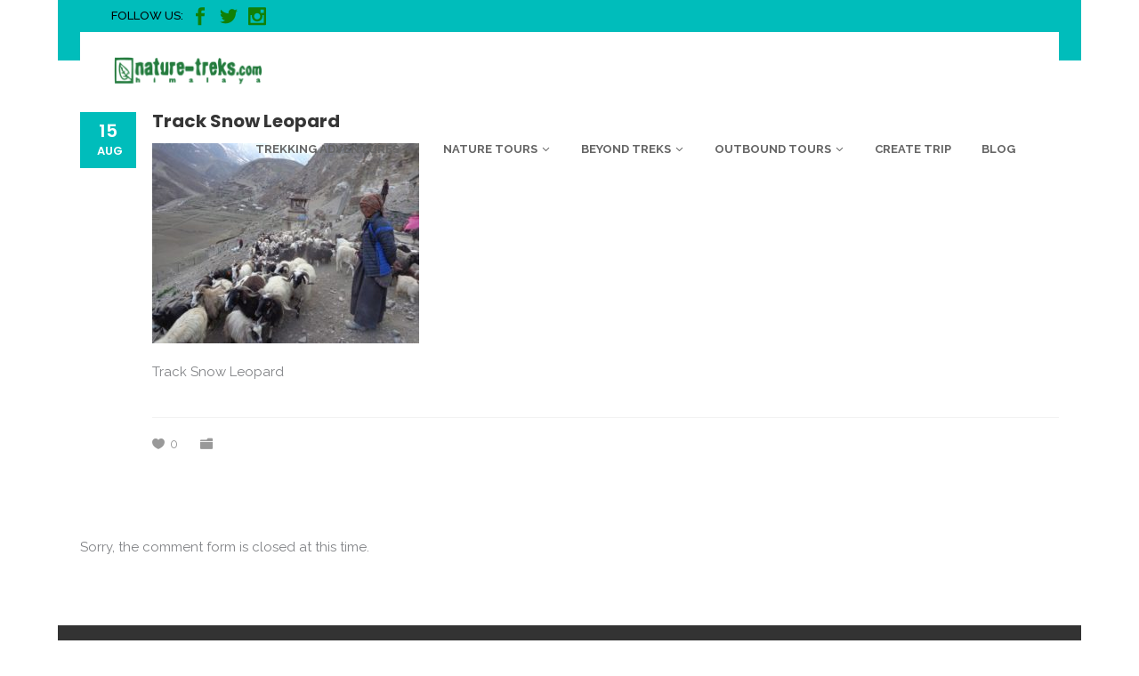

--- FILE ---
content_type: text/html; charset=UTF-8
request_url: https://www.nature-treks.com/tour-item/ghost-mountain/narpabhumi_pics_kamalthapa2018-9/
body_size: 17492
content:
<!DOCTYPE html>
<html lang="en-US">
<head>
    		<meta charset="UTF-8"/>
		<link rel="profile" href="http://gmpg.org/xfn/11"/>
						<meta name="viewport" content="width=device-width,initial-scale=1,user-scalable=no">
		<script type="application/javascript">var mkdfToursAjaxURL = "https://www.nature-treks.com/wp-admin/admin-ajax.php"</script><script type="application/javascript">var MikadofAjaxUrl = "https://www.nature-treks.com/wp-admin/admin-ajax.php"</script><meta name='robots' content='index, follow, max-image-preview:large, max-snippet:-1, max-video-preview:-1' />

	<!-- This site is optimized with the Yoast SEO plugin v26.7 - https://yoast.com/wordpress/plugins/seo/ -->
	<title>Track Snow Leopard - Nature-Treks.com :: Pure Nature in Adventures</title>
	<link rel="canonical" href="https://www.nature-treks.com/tour-item/ghost-mountain/narpabhumi_pics_kamalthapa2018-9/" />
	<meta property="og:locale" content="en_US" />
	<meta property="og:type" content="article" />
	<meta property="og:title" content="Track Snow Leopard - Nature-Treks.com :: Pure Nature in Adventures" />
	<meta property="og:description" content="Track Snow Leopard" />
	<meta property="og:url" content="https://www.nature-treks.com/tour-item/ghost-mountain/narpabhumi_pics_kamalthapa2018-9/" />
	<meta property="og:site_name" content="Nature-Treks.com :: Pure Nature in Adventures" />
	<meta property="article:publisher" content="https://www.facebook.com/naturetrekshimalaya/" />
	<meta property="article:modified_time" content="2019-08-15T12:47:44+00:00" />
	<meta property="og:image" content="https://www.nature-treks.com/tour-item/ghost-mountain/narpabhumi_pics_kamalthapa2018-9" />
	<meta property="og:image:width" content="800" />
	<meta property="og:image:height" content="600" />
	<meta property="og:image:type" content="image/jpeg" />
	<meta name="twitter:card" content="summary_large_image" />
	<meta name="twitter:site" content="@naturetreks" />
	<script type="application/ld+json" class="yoast-schema-graph">{"@context":"https://schema.org","@graph":[{"@type":"WebPage","@id":"https://www.nature-treks.com/tour-item/ghost-mountain/narpabhumi_pics_kamalthapa2018-9/","url":"https://www.nature-treks.com/tour-item/ghost-mountain/narpabhumi_pics_kamalthapa2018-9/","name":"Track Snow Leopard - Nature-Treks.com :: Pure Nature in Adventures","isPartOf":{"@id":"https://www.nature-treks.com/#website"},"primaryImageOfPage":{"@id":"https://www.nature-treks.com/tour-item/ghost-mountain/narpabhumi_pics_kamalthapa2018-9/#primaryimage"},"image":{"@id":"https://www.nature-treks.com/tour-item/ghost-mountain/narpabhumi_pics_kamalthapa2018-9/#primaryimage"},"thumbnailUrl":"https://www.nature-treks.com/wp-content/uploads/2019/07/Narpabhumi_pics_Kamalthapa2018-9.jpg","datePublished":"2019-08-15T12:47:21+00:00","dateModified":"2019-08-15T12:47:44+00:00","breadcrumb":{"@id":"https://www.nature-treks.com/tour-item/ghost-mountain/narpabhumi_pics_kamalthapa2018-9/#breadcrumb"},"inLanguage":"en-US","potentialAction":[{"@type":"ReadAction","target":["https://www.nature-treks.com/tour-item/ghost-mountain/narpabhumi_pics_kamalthapa2018-9/"]}]},{"@type":"ImageObject","inLanguage":"en-US","@id":"https://www.nature-treks.com/tour-item/ghost-mountain/narpabhumi_pics_kamalthapa2018-9/#primaryimage","url":"https://www.nature-treks.com/wp-content/uploads/2019/07/Narpabhumi_pics_Kamalthapa2018-9.jpg","contentUrl":"https://www.nature-treks.com/wp-content/uploads/2019/07/Narpabhumi_pics_Kamalthapa2018-9.jpg","width":800,"height":600,"caption":"Track Snow Leopard"},{"@type":"BreadcrumbList","@id":"https://www.nature-treks.com/tour-item/ghost-mountain/narpabhumi_pics_kamalthapa2018-9/#breadcrumb","itemListElement":[{"@type":"ListItem","position":1,"name":"Home","item":"https://www.nature-treks.com/"},{"@type":"ListItem","position":2,"name":"Tracking &#8220;Snow Leopard&#8221;","item":"https://www.nature-treks.com/tour-item/ghost-mountain/"},{"@type":"ListItem","position":3,"name":"Track Snow Leopard"}]},{"@type":"WebSite","@id":"https://www.nature-treks.com/#website","url":"https://www.nature-treks.com/","name":"Nature-Treks.com :: Pure Nature with Adventures.","description":"Nature and Adventures","publisher":{"@id":"https://www.nature-treks.com/#organization"},"potentialAction":[{"@type":"SearchAction","target":{"@type":"EntryPoint","urlTemplate":"https://www.nature-treks.com/?s={search_term_string}"},"query-input":{"@type":"PropertyValueSpecification","valueRequired":true,"valueName":"search_term_string"}}],"inLanguage":"en-US"},{"@type":"Organization","@id":"https://www.nature-treks.com/#organization","name":"Nature-treks.com Himalaya","url":"https://www.nature-treks.com/","logo":{"@type":"ImageObject","inLanguage":"en-US","@id":"https://www.nature-treks.com/#/schema/logo/image/","url":"https://www.nature-treks.com/wp-content/uploads/2017/01/nt-logo-vector350x69.png","contentUrl":"https://www.nature-treks.com/wp-content/uploads/2017/01/nt-logo-vector350x69.png","width":350,"height":69,"caption":"Nature-treks.com Himalaya"},"image":{"@id":"https://www.nature-treks.com/#/schema/logo/image/"},"sameAs":["https://www.facebook.com/naturetrekshimalaya/","https://x.com/naturetreks","https://www.pictaram.com/user/nature_treks/3627796641","https://www.linkedin.com/company/nature-treks","https://naturetreks"]}]}</script>
	<!-- / Yoast SEO plugin. -->


<link rel='dns-prefetch' href='//maps.googleapis.com' />
<link rel='dns-prefetch' href='//fonts.googleapis.com' />
<link rel="alternate" type="application/rss+xml" title="Nature-Treks.com :: Pure Nature in Adventures &raquo; Feed" href="https://www.nature-treks.com/feed/" />
<link rel="alternate" type="application/rss+xml" title="Nature-Treks.com :: Pure Nature in Adventures &raquo; Comments Feed" href="https://www.nature-treks.com/comments/feed/" />
<link rel="alternate" title="oEmbed (JSON)" type="application/json+oembed" href="https://www.nature-treks.com/wp-json/oembed/1.0/embed?url=https%3A%2F%2Fwww.nature-treks.com%2Ftour-item%2Fghost-mountain%2Fnarpabhumi_pics_kamalthapa2018-9%2F" />
<link rel="alternate" title="oEmbed (XML)" type="text/xml+oembed" href="https://www.nature-treks.com/wp-json/oembed/1.0/embed?url=https%3A%2F%2Fwww.nature-treks.com%2Ftour-item%2Fghost-mountain%2Fnarpabhumi_pics_kamalthapa2018-9%2F&#038;format=xml" />
<style id='wp-img-auto-sizes-contain-inline-css' type='text/css'>
img:is([sizes=auto i],[sizes^="auto," i]){contain-intrinsic-size:3000px 1500px}
/*# sourceURL=wp-img-auto-sizes-contain-inline-css */
</style>
<style id='wp-emoji-styles-inline-css' type='text/css'>

	img.wp-smiley, img.emoji {
		display: inline !important;
		border: none !important;
		box-shadow: none !important;
		height: 1em !important;
		width: 1em !important;
		margin: 0 0.07em !important;
		vertical-align: -0.1em !important;
		background: none !important;
		padding: 0 !important;
	}
/*# sourceURL=wp-emoji-styles-inline-css */
</style>
<style id='wp-block-library-inline-css' type='text/css'>
:root{--wp-block-synced-color:#7a00df;--wp-block-synced-color--rgb:122,0,223;--wp-bound-block-color:var(--wp-block-synced-color);--wp-editor-canvas-background:#ddd;--wp-admin-theme-color:#007cba;--wp-admin-theme-color--rgb:0,124,186;--wp-admin-theme-color-darker-10:#006ba1;--wp-admin-theme-color-darker-10--rgb:0,107,160.5;--wp-admin-theme-color-darker-20:#005a87;--wp-admin-theme-color-darker-20--rgb:0,90,135;--wp-admin-border-width-focus:2px}@media (min-resolution:192dpi){:root{--wp-admin-border-width-focus:1.5px}}.wp-element-button{cursor:pointer}:root .has-very-light-gray-background-color{background-color:#eee}:root .has-very-dark-gray-background-color{background-color:#313131}:root .has-very-light-gray-color{color:#eee}:root .has-very-dark-gray-color{color:#313131}:root .has-vivid-green-cyan-to-vivid-cyan-blue-gradient-background{background:linear-gradient(135deg,#00d084,#0693e3)}:root .has-purple-crush-gradient-background{background:linear-gradient(135deg,#34e2e4,#4721fb 50%,#ab1dfe)}:root .has-hazy-dawn-gradient-background{background:linear-gradient(135deg,#faaca8,#dad0ec)}:root .has-subdued-olive-gradient-background{background:linear-gradient(135deg,#fafae1,#67a671)}:root .has-atomic-cream-gradient-background{background:linear-gradient(135deg,#fdd79a,#004a59)}:root .has-nightshade-gradient-background{background:linear-gradient(135deg,#330968,#31cdcf)}:root .has-midnight-gradient-background{background:linear-gradient(135deg,#020381,#2874fc)}:root{--wp--preset--font-size--normal:16px;--wp--preset--font-size--huge:42px}.has-regular-font-size{font-size:1em}.has-larger-font-size{font-size:2.625em}.has-normal-font-size{font-size:var(--wp--preset--font-size--normal)}.has-huge-font-size{font-size:var(--wp--preset--font-size--huge)}.has-text-align-center{text-align:center}.has-text-align-left{text-align:left}.has-text-align-right{text-align:right}.has-fit-text{white-space:nowrap!important}#end-resizable-editor-section{display:none}.aligncenter{clear:both}.items-justified-left{justify-content:flex-start}.items-justified-center{justify-content:center}.items-justified-right{justify-content:flex-end}.items-justified-space-between{justify-content:space-between}.screen-reader-text{border:0;clip-path:inset(50%);height:1px;margin:-1px;overflow:hidden;padding:0;position:absolute;width:1px;word-wrap:normal!important}.screen-reader-text:focus{background-color:#ddd;clip-path:none;color:#444;display:block;font-size:1em;height:auto;left:5px;line-height:normal;padding:15px 23px 14px;text-decoration:none;top:5px;width:auto;z-index:100000}html :where(.has-border-color){border-style:solid}html :where([style*=border-top-color]){border-top-style:solid}html :where([style*=border-right-color]){border-right-style:solid}html :where([style*=border-bottom-color]){border-bottom-style:solid}html :where([style*=border-left-color]){border-left-style:solid}html :where([style*=border-width]){border-style:solid}html :where([style*=border-top-width]){border-top-style:solid}html :where([style*=border-right-width]){border-right-style:solid}html :where([style*=border-bottom-width]){border-bottom-style:solid}html :where([style*=border-left-width]){border-left-style:solid}html :where(img[class*=wp-image-]){height:auto;max-width:100%}:where(figure){margin:0 0 1em}html :where(.is-position-sticky){--wp-admin--admin-bar--position-offset:var(--wp-admin--admin-bar--height,0px)}@media screen and (max-width:600px){html :where(.is-position-sticky){--wp-admin--admin-bar--position-offset:0px}}

/*# sourceURL=wp-block-library-inline-css */
</style><style id='global-styles-inline-css' type='text/css'>
:root{--wp--preset--aspect-ratio--square: 1;--wp--preset--aspect-ratio--4-3: 4/3;--wp--preset--aspect-ratio--3-4: 3/4;--wp--preset--aspect-ratio--3-2: 3/2;--wp--preset--aspect-ratio--2-3: 2/3;--wp--preset--aspect-ratio--16-9: 16/9;--wp--preset--aspect-ratio--9-16: 9/16;--wp--preset--color--black: #000000;--wp--preset--color--cyan-bluish-gray: #abb8c3;--wp--preset--color--white: #ffffff;--wp--preset--color--pale-pink: #f78da7;--wp--preset--color--vivid-red: #cf2e2e;--wp--preset--color--luminous-vivid-orange: #ff6900;--wp--preset--color--luminous-vivid-amber: #fcb900;--wp--preset--color--light-green-cyan: #7bdcb5;--wp--preset--color--vivid-green-cyan: #00d084;--wp--preset--color--pale-cyan-blue: #8ed1fc;--wp--preset--color--vivid-cyan-blue: #0693e3;--wp--preset--color--vivid-purple: #9b51e0;--wp--preset--gradient--vivid-cyan-blue-to-vivid-purple: linear-gradient(135deg,rgb(6,147,227) 0%,rgb(155,81,224) 100%);--wp--preset--gradient--light-green-cyan-to-vivid-green-cyan: linear-gradient(135deg,rgb(122,220,180) 0%,rgb(0,208,130) 100%);--wp--preset--gradient--luminous-vivid-amber-to-luminous-vivid-orange: linear-gradient(135deg,rgb(252,185,0) 0%,rgb(255,105,0) 100%);--wp--preset--gradient--luminous-vivid-orange-to-vivid-red: linear-gradient(135deg,rgb(255,105,0) 0%,rgb(207,46,46) 100%);--wp--preset--gradient--very-light-gray-to-cyan-bluish-gray: linear-gradient(135deg,rgb(238,238,238) 0%,rgb(169,184,195) 100%);--wp--preset--gradient--cool-to-warm-spectrum: linear-gradient(135deg,rgb(74,234,220) 0%,rgb(151,120,209) 20%,rgb(207,42,186) 40%,rgb(238,44,130) 60%,rgb(251,105,98) 80%,rgb(254,248,76) 100%);--wp--preset--gradient--blush-light-purple: linear-gradient(135deg,rgb(255,206,236) 0%,rgb(152,150,240) 100%);--wp--preset--gradient--blush-bordeaux: linear-gradient(135deg,rgb(254,205,165) 0%,rgb(254,45,45) 50%,rgb(107,0,62) 100%);--wp--preset--gradient--luminous-dusk: linear-gradient(135deg,rgb(255,203,112) 0%,rgb(199,81,192) 50%,rgb(65,88,208) 100%);--wp--preset--gradient--pale-ocean: linear-gradient(135deg,rgb(255,245,203) 0%,rgb(182,227,212) 50%,rgb(51,167,181) 100%);--wp--preset--gradient--electric-grass: linear-gradient(135deg,rgb(202,248,128) 0%,rgb(113,206,126) 100%);--wp--preset--gradient--midnight: linear-gradient(135deg,rgb(2,3,129) 0%,rgb(40,116,252) 100%);--wp--preset--font-size--small: 13px;--wp--preset--font-size--medium: 20px;--wp--preset--font-size--large: 36px;--wp--preset--font-size--x-large: 42px;--wp--preset--spacing--20: 0.44rem;--wp--preset--spacing--30: 0.67rem;--wp--preset--spacing--40: 1rem;--wp--preset--spacing--50: 1.5rem;--wp--preset--spacing--60: 2.25rem;--wp--preset--spacing--70: 3.38rem;--wp--preset--spacing--80: 5.06rem;--wp--preset--shadow--natural: 6px 6px 9px rgba(0, 0, 0, 0.2);--wp--preset--shadow--deep: 12px 12px 50px rgba(0, 0, 0, 0.4);--wp--preset--shadow--sharp: 6px 6px 0px rgba(0, 0, 0, 0.2);--wp--preset--shadow--outlined: 6px 6px 0px -3px rgb(255, 255, 255), 6px 6px rgb(0, 0, 0);--wp--preset--shadow--crisp: 6px 6px 0px rgb(0, 0, 0);}:where(.is-layout-flex){gap: 0.5em;}:where(.is-layout-grid){gap: 0.5em;}body .is-layout-flex{display: flex;}.is-layout-flex{flex-wrap: wrap;align-items: center;}.is-layout-flex > :is(*, div){margin: 0;}body .is-layout-grid{display: grid;}.is-layout-grid > :is(*, div){margin: 0;}:where(.wp-block-columns.is-layout-flex){gap: 2em;}:where(.wp-block-columns.is-layout-grid){gap: 2em;}:where(.wp-block-post-template.is-layout-flex){gap: 1.25em;}:where(.wp-block-post-template.is-layout-grid){gap: 1.25em;}.has-black-color{color: var(--wp--preset--color--black) !important;}.has-cyan-bluish-gray-color{color: var(--wp--preset--color--cyan-bluish-gray) !important;}.has-white-color{color: var(--wp--preset--color--white) !important;}.has-pale-pink-color{color: var(--wp--preset--color--pale-pink) !important;}.has-vivid-red-color{color: var(--wp--preset--color--vivid-red) !important;}.has-luminous-vivid-orange-color{color: var(--wp--preset--color--luminous-vivid-orange) !important;}.has-luminous-vivid-amber-color{color: var(--wp--preset--color--luminous-vivid-amber) !important;}.has-light-green-cyan-color{color: var(--wp--preset--color--light-green-cyan) !important;}.has-vivid-green-cyan-color{color: var(--wp--preset--color--vivid-green-cyan) !important;}.has-pale-cyan-blue-color{color: var(--wp--preset--color--pale-cyan-blue) !important;}.has-vivid-cyan-blue-color{color: var(--wp--preset--color--vivid-cyan-blue) !important;}.has-vivid-purple-color{color: var(--wp--preset--color--vivid-purple) !important;}.has-black-background-color{background-color: var(--wp--preset--color--black) !important;}.has-cyan-bluish-gray-background-color{background-color: var(--wp--preset--color--cyan-bluish-gray) !important;}.has-white-background-color{background-color: var(--wp--preset--color--white) !important;}.has-pale-pink-background-color{background-color: var(--wp--preset--color--pale-pink) !important;}.has-vivid-red-background-color{background-color: var(--wp--preset--color--vivid-red) !important;}.has-luminous-vivid-orange-background-color{background-color: var(--wp--preset--color--luminous-vivid-orange) !important;}.has-luminous-vivid-amber-background-color{background-color: var(--wp--preset--color--luminous-vivid-amber) !important;}.has-light-green-cyan-background-color{background-color: var(--wp--preset--color--light-green-cyan) !important;}.has-vivid-green-cyan-background-color{background-color: var(--wp--preset--color--vivid-green-cyan) !important;}.has-pale-cyan-blue-background-color{background-color: var(--wp--preset--color--pale-cyan-blue) !important;}.has-vivid-cyan-blue-background-color{background-color: var(--wp--preset--color--vivid-cyan-blue) !important;}.has-vivid-purple-background-color{background-color: var(--wp--preset--color--vivid-purple) !important;}.has-black-border-color{border-color: var(--wp--preset--color--black) !important;}.has-cyan-bluish-gray-border-color{border-color: var(--wp--preset--color--cyan-bluish-gray) !important;}.has-white-border-color{border-color: var(--wp--preset--color--white) !important;}.has-pale-pink-border-color{border-color: var(--wp--preset--color--pale-pink) !important;}.has-vivid-red-border-color{border-color: var(--wp--preset--color--vivid-red) !important;}.has-luminous-vivid-orange-border-color{border-color: var(--wp--preset--color--luminous-vivid-orange) !important;}.has-luminous-vivid-amber-border-color{border-color: var(--wp--preset--color--luminous-vivid-amber) !important;}.has-light-green-cyan-border-color{border-color: var(--wp--preset--color--light-green-cyan) !important;}.has-vivid-green-cyan-border-color{border-color: var(--wp--preset--color--vivid-green-cyan) !important;}.has-pale-cyan-blue-border-color{border-color: var(--wp--preset--color--pale-cyan-blue) !important;}.has-vivid-cyan-blue-border-color{border-color: var(--wp--preset--color--vivid-cyan-blue) !important;}.has-vivid-purple-border-color{border-color: var(--wp--preset--color--vivid-purple) !important;}.has-vivid-cyan-blue-to-vivid-purple-gradient-background{background: var(--wp--preset--gradient--vivid-cyan-blue-to-vivid-purple) !important;}.has-light-green-cyan-to-vivid-green-cyan-gradient-background{background: var(--wp--preset--gradient--light-green-cyan-to-vivid-green-cyan) !important;}.has-luminous-vivid-amber-to-luminous-vivid-orange-gradient-background{background: var(--wp--preset--gradient--luminous-vivid-amber-to-luminous-vivid-orange) !important;}.has-luminous-vivid-orange-to-vivid-red-gradient-background{background: var(--wp--preset--gradient--luminous-vivid-orange-to-vivid-red) !important;}.has-very-light-gray-to-cyan-bluish-gray-gradient-background{background: var(--wp--preset--gradient--very-light-gray-to-cyan-bluish-gray) !important;}.has-cool-to-warm-spectrum-gradient-background{background: var(--wp--preset--gradient--cool-to-warm-spectrum) !important;}.has-blush-light-purple-gradient-background{background: var(--wp--preset--gradient--blush-light-purple) !important;}.has-blush-bordeaux-gradient-background{background: var(--wp--preset--gradient--blush-bordeaux) !important;}.has-luminous-dusk-gradient-background{background: var(--wp--preset--gradient--luminous-dusk) !important;}.has-pale-ocean-gradient-background{background: var(--wp--preset--gradient--pale-ocean) !important;}.has-electric-grass-gradient-background{background: var(--wp--preset--gradient--electric-grass) !important;}.has-midnight-gradient-background{background: var(--wp--preset--gradient--midnight) !important;}.has-small-font-size{font-size: var(--wp--preset--font-size--small) !important;}.has-medium-font-size{font-size: var(--wp--preset--font-size--medium) !important;}.has-large-font-size{font-size: var(--wp--preset--font-size--large) !important;}.has-x-large-font-size{font-size: var(--wp--preset--font-size--x-large) !important;}
/*# sourceURL=global-styles-inline-css */
</style>

<style id='classic-theme-styles-inline-css' type='text/css'>
/*! This file is auto-generated */
.wp-block-button__link{color:#fff;background-color:#32373c;border-radius:9999px;box-shadow:none;text-decoration:none;padding:calc(.667em + 2px) calc(1.333em + 2px);font-size:1.125em}.wp-block-file__button{background:#32373c;color:#fff;text-decoration:none}
/*# sourceURL=/wp-includes/css/classic-themes.min.css */
</style>
<link rel='stylesheet' id='contact-form-7-css' href='https://www.nature-treks.com/wp-content/plugins/contact-form-7/includes/css/styles.css?ver=6.1.4' type='text/css' media='all' />
<link rel='stylesheet' id='mkdf-membership-style-css' href='https://www.nature-treks.com/wp-content/plugins/mikado-membership/assets/css/membership-style.min.css?ver=6.9' type='text/css' media='all' />
<link rel='stylesheet' id='nouislider-css' href='https://www.nature-treks.com/wp-content/plugins/mikado-tours/assets/css/nouislider.min.css?ver=6.9' type='text/css' media='all' />
<link rel='stylesheet' id='gotravel-mikado-default-style-css' href='https://www.nature-treks.com/wp-content/themes/gotravel/style.css?ver=6.9' type='text/css' media='all' />
<link rel='stylesheet' id='gotravel-mikado-font_awesome-css' href='https://www.nature-treks.com/wp-content/themes/gotravel/assets/css/font-awesome/css/font-awesome.min.css?ver=6.9' type='text/css' media='all' />
<link rel='stylesheet' id='gotravel-mikado-font_elegant-css' href='https://www.nature-treks.com/wp-content/themes/gotravel/assets/css/elegant-icons/style.min.css?ver=6.9' type='text/css' media='all' />
<link rel='stylesheet' id='gotravel-mikado-ion_icons-css' href='https://www.nature-treks.com/wp-content/themes/gotravel/assets/css/ion-icons/css/ionicons.min.css?ver=6.9' type='text/css' media='all' />
<link rel='stylesheet' id='gotravel-mikado-linea_icons-css' href='https://www.nature-treks.com/wp-content/themes/gotravel/assets/css/linea-icons/style.css?ver=6.9' type='text/css' media='all' />
<link rel='stylesheet' id='gotravel-mikado-linear_icons-css' href='https://www.nature-treks.com/wp-content/themes/gotravel/assets/css/linear-icons/style.css?ver=6.9' type='text/css' media='all' />
<link rel='stylesheet' id='mediaelement-css' href='https://www.nature-treks.com/wp-includes/js/mediaelement/mediaelementplayer-legacy.min.css?ver=4.2.17' type='text/css' media='all' />
<link rel='stylesheet' id='wp-mediaelement-css' href='https://www.nature-treks.com/wp-includes/js/mediaelement/wp-mediaelement.min.css?ver=6.9' type='text/css' media='all' />
<link rel='stylesheet' id='gotravel-mikado-modules-css' href='https://www.nature-treks.com/wp-content/themes/gotravel/assets/css/modules.min.css?ver=6.9' type='text/css' media='all' />
<style id='gotravel-mikado-modules-inline-css' type='text/css'>
.mkdf-tours-checked-attributes {
    display: none;
}

.mkdf-tours-unchecked-attributes {
    display: none;
}

.mkdf-tours-category {
    display: none;
}

.mkd-vertical-align-containers .mkd-position-center:before, 
.mkd-vertical-align-containers .mkd-position-left:before, 
.mkd-vertical-align-containers .mkd-position-right:before, 
.mkdf-vertical-align-containers .mkdf-position-center:before, 
.mkdf-vertical-align-containers .mkdf-position-left:before, 
.mkdf-vertical-align-containers .mkdf-position-right:before {
    margin-right: 0;
}


/*# sourceURL=gotravel-mikado-modules-inline-css */
</style>
<link rel='stylesheet' id='gotravel-mikado-tours-css' href='https://www.nature-treks.com/wp-content/themes/gotravel/assets/css/tours.min.css?ver=6.9' type='text/css' media='all' />
<link rel='stylesheet' id='gotravel-mikado-modules-responsive-css' href='https://www.nature-treks.com/wp-content/themes/gotravel/assets/css/modules-responsive.min.css?ver=6.9' type='text/css' media='all' />
<link rel='stylesheet' id='gotravel-mikado-tours-responsive-css' href='https://www.nature-treks.com/wp-content/themes/gotravel/assets/css/tours-responsive.min.css?ver=6.9' type='text/css' media='all' />
<link rel='stylesheet' id='gotravel-mikado-google-fonts-css' href='https://fonts.googleapis.com/css?family=Raleway%3A300%2C400%2C500%2C600%2C700%7CPoppins%3A300%2C400%2C500%2C600%2C700&#038;subset=latin-ext&#038;ver=1.0.0' type='text/css' media='all' />
<link rel='stylesheet' id='cf7cf-style-css' href='https://www.nature-treks.com/wp-content/plugins/cf7-conditional-fields/style.css?ver=2.6.7' type='text/css' media='all' />
<script type="text/javascript" src="https://www.nature-treks.com/wp-includes/js/jquery/jquery.min.js?ver=3.7.1" id="jquery-core-js"></script>
<script type="text/javascript" src="https://www.nature-treks.com/wp-includes/js/jquery/jquery-migrate.min.js?ver=3.4.1" id="jquery-migrate-js"></script>
<script type="text/javascript" src="https://www.nature-treks.com/wp-content/plugins/revslider/public/assets/js/rbtools.min.js?ver=6.5.8" async id="tp-tools-js"></script>
<script type="text/javascript" src="https://www.nature-treks.com/wp-content/plugins/revslider/public/assets/js/rs6.min.js?ver=6.5.8" async id="revmin-js"></script>
<link rel="https://api.w.org/" href="https://www.nature-treks.com/wp-json/" /><link rel="alternate" title="JSON" type="application/json" href="https://www.nature-treks.com/wp-json/wp/v2/media/7010" /><link rel="EditURI" type="application/rsd+xml" title="RSD" href="https://www.nature-treks.com/xmlrpc.php?rsd" />
<meta name="generator" content="WordPress 6.9" />
<link rel='shortlink' href='https://www.nature-treks.com/?p=7010' />
<meta name="generator" content="Powered by WPBakery Page Builder - drag and drop page builder for WordPress."/>
<meta name="generator" content="Powered by Slider Revolution 6.5.8 - responsive, Mobile-Friendly Slider Plugin for WordPress with comfortable drag and drop interface." />
<script type="text/javascript">function setREVStartSize(e){
			//window.requestAnimationFrame(function() {				 
				window.RSIW = window.RSIW===undefined ? window.innerWidth : window.RSIW;	
				window.RSIH = window.RSIH===undefined ? window.innerHeight : window.RSIH;	
				try {								
					var pw = document.getElementById(e.c).parentNode.offsetWidth,
						newh;
					pw = pw===0 || isNaN(pw) ? window.RSIW : pw;
					e.tabw = e.tabw===undefined ? 0 : parseInt(e.tabw);
					e.thumbw = e.thumbw===undefined ? 0 : parseInt(e.thumbw);
					e.tabh = e.tabh===undefined ? 0 : parseInt(e.tabh);
					e.thumbh = e.thumbh===undefined ? 0 : parseInt(e.thumbh);
					e.tabhide = e.tabhide===undefined ? 0 : parseInt(e.tabhide);
					e.thumbhide = e.thumbhide===undefined ? 0 : parseInt(e.thumbhide);
					e.mh = e.mh===undefined || e.mh=="" || e.mh==="auto" ? 0 : parseInt(e.mh,0);		
					if(e.layout==="fullscreen" || e.l==="fullscreen") 						
						newh = Math.max(e.mh,window.RSIH);					
					else{					
						e.gw = Array.isArray(e.gw) ? e.gw : [e.gw];
						for (var i in e.rl) if (e.gw[i]===undefined || e.gw[i]===0) e.gw[i] = e.gw[i-1];					
						e.gh = e.el===undefined || e.el==="" || (Array.isArray(e.el) && e.el.length==0)? e.gh : e.el;
						e.gh = Array.isArray(e.gh) ? e.gh : [e.gh];
						for (var i in e.rl) if (e.gh[i]===undefined || e.gh[i]===0) e.gh[i] = e.gh[i-1];
											
						var nl = new Array(e.rl.length),
							ix = 0,						
							sl;					
						e.tabw = e.tabhide>=pw ? 0 : e.tabw;
						e.thumbw = e.thumbhide>=pw ? 0 : e.thumbw;
						e.tabh = e.tabhide>=pw ? 0 : e.tabh;
						e.thumbh = e.thumbhide>=pw ? 0 : e.thumbh;					
						for (var i in e.rl) nl[i] = e.rl[i]<window.RSIW ? 0 : e.rl[i];
						sl = nl[0];									
						for (var i in nl) if (sl>nl[i] && nl[i]>0) { sl = nl[i]; ix=i;}															
						var m = pw>(e.gw[ix]+e.tabw+e.thumbw) ? 1 : (pw-(e.tabw+e.thumbw)) / (e.gw[ix]);					
						newh =  (e.gh[ix] * m) + (e.tabh + e.thumbh);
					}
					var el = document.getElementById(e.c);
					if (el!==null && el) el.style.height = newh+"px";					
					el = document.getElementById(e.c+"_wrapper");
					if (el!==null && el) {
						el.style.height = newh+"px";
						el.style.display = "block";
					}
				} catch(e){
					console.log("Failure at Presize of Slider:" + e)
				}					   
			//});
		  };</script>
		<style type="text/css" id="wp-custom-css">
			/*
You can add your own CSS here.

Click the help icon above to learn more.
*/		</style>
		<noscript><style> .wpb_animate_when_almost_visible { opacity: 1; }</style></noscript><link rel='stylesheet' id='js_composer_front-css' href='https://www.nature-treks.com/wp-content/plugins/js_composer/assets/css/js_composer.min.css?ver=6.7.0' type='text/css' media='all' />
<link rel='stylesheet' id='rs-plugin-settings-css' href='https://www.nature-treks.com/wp-content/plugins/revslider/public/assets/css/rs6.css?ver=6.5.8' type='text/css' media='all' />
<style id='rs-plugin-settings-inline-css' type='text/css'>
#rs-demo-id {}
/*# sourceURL=rs-plugin-settings-inline-css */
</style>
</head>
<body class="attachment wp-singular attachment-template-default single single-attachment postid-7010 attachmentid-7010 attachment-jpeg wp-theme-gotravel mkd-core-1.1.5 mkdf-social-login-1.2.5 mkdf-tours-1.2.7 mkdf-boxed gotravel-ver-2.2.1 mkdf-grid-1300 mkdf-top-header-enabled mkdf-header-standard mkdf-fixed-on-scroll mkdf-default-mobile-header mkdf-sticky-up-mobile-header mkdf-dropdown-slide-from-bottom mkdf-header-style-on-scroll mkdf-medium-title-text wpb-js-composer js-comp-ver-6.7.0 vc_responsive">
        
        <div class="mkdf-wrapper">
        <div class="mkdf-wrapper-inner">
            
	
	<div class="mkdf-top-bar">
				<div class="mkdf-grid">
									<div class="mkdf-vertical-align-containers">
				<div class="mkdf-position-left mkdf-top-bar-widget-area">
					<div class="mkdf-position-left-inner mkdf-top-bar-widget-area-inner">
													<div id="text-3" class="widget widget_text mkdf-top-bar-widget"><div class="mkdf-top-bar-widget-inner">			<div class="textwidget"><font size="2" color="#000000">FOLLOW US:</font></div>
		</div></div>
		<div id="mkd_social_icon_widget-3" class="widget widget_mkd_social_icon_widget mkdf-top-bar-widget"><div class="mkdf-top-bar-widget-inner">
		<a class="mkdf-social-icon-widget-holder" data-hover-color="#345ab2" style="color: #118006;font-size: 20px;margin: 0 0 0 0" href="https://www.facebook.com/naturetrekshimalaya/" target="_blank">
			<span class="mkdf-social-icon-widget social_facebook"></span>		</a>

		</div></div>		
		<div id="mkd_social_icon_widget-4" class="widget widget_mkd_social_icon_widget mkdf-top-bar-widget"><div class="mkdf-top-bar-widget-inner">
		<a class="mkdf-social-icon-widget-holder" data-hover-color="#00c6ff" style="color: #118006;font-size: 20px;margin: 0 0 0 0" href="https://twitter.com/naturetreks" target="_blank">
			<span class="mkdf-social-icon-widget social_twitter"></span>		</a>

		</div></div>		
		<div id="mkd_social_icon_widget-2" class="widget widget_mkd_social_icon_widget mkdf-top-bar-widget"><div class="mkdf-top-bar-widget-inner">
		<a class="mkdf-social-icon-widget-holder" data-hover-color="#9e703f" style="color: #118006;font-size: 20px" href="https://www.instagram.com/nature_treks/" target="_blank">
			<span class="mkdf-social-icon-widget social_instagram"></span>		</a>

		</div></div>													</div>
				</div>
				<div class="mkdf-position-right mkdf-top-bar-widget-area">
					<div class="mkdf-position-right-inner mkdf-top-bar-widget-area-inner">
											</div>
				</div>
			</div>
					</div>
		</div>

	

<header class="mkdf-page-header">
		<div class="mkdf-fixed-wrapper">
				<div class="mkdf-menu-area">
			<div class="mkdf-grid">
								<div class="mkdf-vertical-align-containers">
					<div class="mkdf-position-left">
						<div class="mkdf-position-left-inner">
							
	<div class="mkdf-logo-wrapper">
		<a href="https://www.nature-treks.com/" style="height: 34px;">
			<img height="69" width="350" class="mkdf-normal-logo" src="https://www.nature-treks.com/wp-content/uploads/2017/01/nt-logo-vector350x69.png" alt="logo"/>
							<img height="69" width="350" class="mkdf-dark-logo" src="https://www.summitosea.com/wp-content/uploads/2017/01/nt-logo-vector2.png" alt="dark logo"/>
										<img height="69" width="350" class="mkdf-light-logo" src="https://www.nature-treks.com/wp-content/uploads/2017/01/nt-logo-vector350x69.png" alt="light logo"/>
					</a>
	</div>

						</div>
					</div>
					<div class="mkdf-position-right">
						<div class="mkdf-position-right-inner">
							
	<nav class="mkdf-main-menu mkdf-drop-down mkdf-default-nav">
		<ul id="menu-default-menu" class="clearfix"><li id="nav-menu-item-4839" class="menu-item menu-item-type-post_type menu-item-object-page menu-item-has-children  has_sub narrow"><a href="https://www.nature-treks.com/activities-and-experiences/" class=" no_link" onclick="JavaScript: return false;"><span class="item_outer"><span class="item_inner"><span class="item_text">Trekking Adventures</span></span></span></a>
<div class="second " ><div class="inner"><ul>
	<li id="nav-menu-item-4840" class="menu-item menu-item-type-custom menu-item-object-custom menu-item-has-children sub"><a href="https://www.nature-treks.com/day-hikes/" class=""><span class="item_outer"><span class="item_inner"><span class="item_text">Kathmandu Hikes</span></span><i class="mkd_menu_arrow fa arrow_carrot-right"></i></span></a>
	<ul>
		<li id="nav-menu-item-5454" class="menu-item menu-item-type-custom menu-item-object-custom "><a href="https://www.nature-treks.com/tour-item/champa-devi-hike/" class=""><span class="item_outer"><span class="item_inner"><span class="item_text">Champa Devi Hike</span></span></span></a></li>
		<li id="nav-menu-item-5455" class="menu-item menu-item-type-custom menu-item-object-custom "><a href="https://www.nature-treks.com/tour-item/shivapuri-hike/" class=""><span class="item_outer"><span class="item_inner"><span class="item_text">Shivapuri Hike</span></span></span></a></li>
	</ul>
</li>
	<li id="nav-menu-item-5456" class="menu-item menu-item-type-custom menu-item-object-custom menu-item-has-children sub"><a href="https://www.nature-treks.com/short-trips/" class=""><span class="item_outer"><span class="item_inner"><span class="item_text">Short Treks</span></span><i class="mkd_menu_arrow fa arrow_carrot-right"></i></span></a>
	<ul>
		<li id="nav-menu-item-5484" class="menu-item menu-item-type-custom menu-item-object-custom "><a href="https://www.nature-treks.com/tour-item/chepang-community/" class=""><span class="item_outer"><span class="item_inner"><span class="item_text">Chepang Hill</span></span></span></a></li>
		<li id="nav-menu-item-5452" class="menu-item menu-item-type-custom menu-item-object-custom "><a href="https://www.nature-treks.com/tour-item/ghorepani-poon-hill/" class=""><span class="item_outer"><span class="item_inner"><span class="item_text">Ghorepani Poon Hill</span></span></span></a></li>
		<li id="nav-menu-item-6660" class="menu-item menu-item-type-custom menu-item-object-custom "><a href="https://www.nature-treks.com/sacred-hill/" class=""><span class="item_outer"><span class="item_inner"><span class="item_text">Sacred Hill</span></span></span></a></li>
		<li id="nav-menu-item-5540" class="menu-item menu-item-type-custom menu-item-object-custom "><a href="https://www.nature-treks.com/tour-item/valley-rim-hike/" class=""><span class="item_outer"><span class="item_inner"><span class="item_text">Kathmandu Valley Rim</span></span></span></a></li>
	</ul>
</li>
	<li id="nav-menu-item-5055" class="menu-item menu-item-type-custom menu-item-object-custom menu-item-has-children sub"><a href="https://www.nature-treks.com/community-eco-trails/" class=""><span class="item_outer"><span class="item_inner"><span class="item_text">Community Treks</span></span><i class="mkd_menu_arrow fa arrow_carrot-right"></i></span></a>
	<ul>
		<li id="nav-menu-item-5458" class="menu-item menu-item-type-custom menu-item-object-custom "><a href="https://www.nature-treks.com/tour-item/classic-annapurna-community-trek/" class=""><span class="item_outer"><span class="item_inner"><span class="item_text">Annapurna-Dhaulagiri Treks</span></span></span></a></li>
		<li id="nav-menu-item-5459" class="menu-item menu-item-type-custom menu-item-object-custom "><a href="https://www.nature-treks.com/tour-item/taste-of-community-eco-trek/" class=""><span class="item_outer"><span class="item_inner"><span class="item_text">Mini Annapurna Dhaulagiri</span></span></span></a></li>
		<li id="nav-menu-item-5457" class="menu-item menu-item-type-custom menu-item-object-custom "><a href="https://www.nature-treks.com/tour-item/voluntrek/" class=""><span class="item_outer"><span class="item_inner"><span class="item_text">Community Experience</span></span></span></a></li>
	</ul>
</li>
	<li id="nav-menu-item-5063" class="menu-item menu-item-type-custom menu-item-object-custom menu-item-has-children sub"><a href="#" class=""><span class="item_outer"><span class="item_inner"><span class="item_text">Lodge Treks</span></span><i class="mkd_menu_arrow fa arrow_carrot-right"></i></span></a>
	<ul>
		<li id="nav-menu-item-5471" class="menu-item menu-item-type-custom menu-item-object-custom "><a href="https://www.nature-treks.com/tour-item/annapurna-base-camp/" class=""><span class="item_outer"><span class="item_inner"><span class="item_text">Annapurna Base Camp</span></span></span></a></li>
		<li id="nav-menu-item-5466" class="menu-item menu-item-type-custom menu-item-object-custom "><a href="https://www.nature-treks.com/tour-item/mountain-and-lake-of-langtang-np/" class=""><span class="item_outer"><span class="item_inner"><span class="item_text">Langtang &#038; Gosainkund</span></span></span></a></li>
		<li id="nav-menu-item-5470" class="menu-item menu-item-type-custom menu-item-object-custom "><a href="https://www.nature-treks.com/tour-item/everest-base-camp/" class=""><span class="item_outer"><span class="item_inner"><span class="item_text">Everest Base Camp</span></span></span></a></li>
		<li id="nav-menu-item-5469" class="menu-item menu-item-type-custom menu-item-object-custom "><a href="https://www.nature-treks.com/tour-item/ghorepani-poon-hill/" class=""><span class="item_outer"><span class="item_inner"><span class="item_text">Ghorepani Poon Hill</span></span></span></a></li>
		<li id="nav-menu-item-5468" class="menu-item menu-item-type-custom menu-item-object-custom "><a href="https://www.nature-treks.com/tour-item/gokyo-adventure/" class=""><span class="item_outer"><span class="item_inner"><span class="item_text">Gokyo Everest</span></span></span></a></li>
		<li id="nav-menu-item-5467" class="menu-item menu-item-type-custom menu-item-object-custom "><a href="https://www.nature-treks.com/tour-item/3-passes-of-everest/" class=""><span class="item_outer"><span class="item_inner"><span class="item_text">3 Passes of Everest</span></span></span></a></li>
		<li id="nav-menu-item-6372" class="menu-item menu-item-type-custom menu-item-object-custom "><a href="https://www.nature-treks.com/tour-item/mardi-himal/" class=""><span class="item_outer"><span class="item_inner"><span class="item_text">Mardi Himal</span></span></span></a></li>
		<li id="nav-menu-item-5474" class="menu-item menu-item-type-custom menu-item-object-custom "><a href="https://www.nature-treks.com/tour-item/rolwaling-valley" class=""><span class="item_outer"><span class="item_inner"><span class="item_text">Rolwaling Valley</span></span></span></a></li>
		<li id="nav-menu-item-5685" class="menu-item menu-item-type-custom menu-item-object-custom "><a href="https://www.nature-treks.com/tour-item/everest-foothills/" class=""><span class="item_outer"><span class="item_inner"><span class="item_text">Pikay Everest</span></span></span></a></li>
	</ul>
</li>
	<li id="nav-menu-item-5062" class="menu-item menu-item-type-custom menu-item-object-custom menu-item-has-children anchor-item sub"><a href="##Everest FootHills" class=""><span class="item_outer"><span class="item_inner"><span class="item_text">Treks Himalaya</span></span><i class="mkd_menu_arrow fa arrow_carrot-right"></i></span></a>
	<ul>
		<li id="nav-menu-item-5472" class="menu-item menu-item-type-custom menu-item-object-custom "><a href="https://www.nature-treks.com/tour-item/5-lakes-adventure/" class=""><span class="item_outer"><span class="item_inner"><span class="item_text">5 Lakes Adventure</span></span></span></a></li>
		<li id="nav-menu-item-5473" class="menu-item menu-item-type-custom menu-item-object-custom "><a href="https://www.nature-treks.com/tour-item/dolpo-excursion/" class=""><span class="item_outer"><span class="item_inner"><span class="item_text">Dolpo Excursion</span></span></span></a></li>
		<li id="nav-menu-item-5476" class="menu-item menu-item-type-custom menu-item-object-custom "><a href="https://www.nature-treks.com/tour-item/magical-rara-lake/" class=""><span class="item_outer"><span class="item_inner"><span class="item_text">Magical Rara Lake</span></span></span></a></li>
		<li id="nav-menu-item-5475" class="menu-item menu-item-type-custom menu-item-object-custom "><a href="https://www.nature-treks.com/tour-item/manaslu-delight/" class=""><span class="item_outer"><span class="item_inner"><span class="item_text">Manaslu Delight</span></span></span></a></li>
		<li id="nav-menu-item-6460" class="menu-item menu-item-type-custom menu-item-object-custom "><a href="https://www.nature-treks.com/tour-item/upper-mustang/" class=""><span class="item_outer"><span class="item_inner"><span class="item_text">Upper Mustang</span></span></span></a></li>
	</ul>
</li>
	<li id="nav-menu-item-6381" class="menu-item menu-item-type-custom menu-item-object-custom "><a href="https://www.nature-treks.com/tour-item/yoga-trek/" class=""><span class="item_outer"><span class="item_inner"><span class="item_text">Yoga Trek</span></span></span></a></li>
	<li id="nav-menu-item-6354" class="menu-item menu-item-type-custom menu-item-object-custom "><a href="#" class=""><span class="item_outer"><span class="item_inner"><span class="item_text">School Programs</span></span></span></a></li>
</ul></div></div>
</li>
<li id="nav-menu-item-7916" class="menu-item menu-item-type-custom menu-item-object-custom menu-item-has-children  has_sub narrow"><a href="#" class=""><span class="item_outer"><span class="item_inner"><span class="item_text">Nature Tours</span></span></span></a>
<div class="second " ><div class="inner"><ul>
	<li id="nav-menu-item-7919" class="menu-item menu-item-type-custom menu-item-object-custom menu-item-has-children sub"><a href="#" class=""><span class="item_outer"><span class="item_inner"><span class="item_text">Birdwatching in Kathmandu</span></span><i class="mkd_menu_arrow fa arrow_carrot-right"></i></span></a>
	<ul>
		<li id="nav-menu-item-5492" class="menu-item menu-item-type-custom menu-item-object-custom "><a href="https://www.nature-treks.com/tour-item/godawari-bird/" class=""><span class="item_outer"><span class="item_inner"><span class="item_text">Godawari &#038; Phulchauki Bird</span></span></span></a></li>
		<li id="nav-menu-item-7825" class="menu-item menu-item-type-custom menu-item-object-custom "><a href="https://www.nature-treks.com/tour-item/birds-and-mountain/" class=""><span class="item_outer"><span class="item_inner"><span class="item_text">Birdwatching in Haibung</span></span></span></a></li>
		<li id="nav-menu-item-6701" class="menu-item menu-item-type-post_type menu-item-object-tour-item "><a href="https://www.nature-treks.com/tour-item/urban-birds/" class=""><span class="item_outer"><span class="item_inner"><span class="item_text">Common Birds</span></span></span></a></li>
	</ul>
</li>
	<li id="nav-menu-item-5460" class="menu-item menu-item-type-custom menu-item-object-custom "><a href="https://www.nature-treks.com/tour-item/Birds-of-Nepal/" class=""><span class="item_outer"><span class="item_inner"><span class="item_text">Birding Annapurna</span></span></span></a></li>
	<li id="nav-menu-item-5464" class="menu-item menu-item-type-custom menu-item-object-custom "><a href="https://www.nature-treks.com/tour-item/journey-to-nature/" class=""><span class="item_outer"><span class="item_inner"><span class="item_text">Journey to Nature</span></span></span></a></li>
	<li id="nav-menu-item-5462" class="menu-item menu-item-type-custom menu-item-object-custom "><a href="https://www.nature-treks.com/tour-item/langtang-nature-park-and-birds/" class=""><span class="item_outer"><span class="item_inner"><span class="item_text">Langtang Bird Trek</span></span></span></a></li>
	<li id="nav-menu-item-5637" class="menu-item menu-item-type-custom menu-item-object-custom "><a href="https://www.nature-treks.com/tour-item/nepal-wildlife/" class=""><span class="item_outer"><span class="item_inner"><span class="item_text">National Parks Tour</span></span></span></a></li>
	<li id="nav-menu-item-5461" class="menu-item menu-item-type-custom menu-item-object-custom "><a href="https://www.nature-treks.com/tour-item/rhododendrons-of-kanchenjunga/" class=""><span class="item_outer"><span class="item_inner"><span class="item_text">Pure Rhododendrons</span></span></span></a></li>
	<li id="nav-menu-item-5463" class="menu-item menu-item-type-custom menu-item-object-custom "><a href="https://www.nature-treks.com/tour-item/wings-on-migration/" class=""><span class="item_outer"><span class="item_inner"><span class="item_text">Wings on Migration</span></span></span></a></li>
	<li id="nav-menu-item-6950" class="menu-item menu-item-type-post_type menu-item-object-tour-item "><a href="https://www.nature-treks.com/tour-item/ghost-mountain/" class=""><span class="item_outer"><span class="item_inner"><span class="item_text">Track Snow Leopard</span></span></span></a></li>
	<li id="nav-menu-item-6779" class="menu-item menu-item-type-post_type menu-item-object-tour-item "><a href="https://www.nature-treks.com/tour-item/red-panda-tour/" class=""><span class="item_outer"><span class="item_inner"><span class="item_text">Red Panda Tour</span></span></span></a></li>
</ul></div></div>
</li>
<li id="nav-menu-item-5348" class="menu-item menu-item-type-custom menu-item-object-custom menu-item-has-children  has_sub narrow"><a href="#" class=""><span class="item_outer"><span class="item_inner"><span class="item_text">Beyond Treks</span></span></span></a>
<div class="second " ><div class="inner"><ul>
	<li id="nav-menu-item-5361" class="menu-item menu-item-type-post_type menu-item-object-page "><a href="https://www.nature-treks.com/city-tours/" class=""><span class="item_outer"><span class="item_inner"><span class="item_text">City Tours</span></span></span></a></li>
	<li id="nav-menu-item-5360" class="menu-item menu-item-type-post_type menu-item-object-page "><a href="https://www.nature-treks.com/rock-climbing/" class=""><span class="item_outer"><span class="item_inner"><span class="item_text">Rock Climbing</span></span></span></a></li>
	<li id="nav-menu-item-5359" class="menu-item menu-item-type-post_type menu-item-object-page "><a href="https://www.nature-treks.com/rafting-kayaking/" class=""><span class="item_outer"><span class="item_inner"><span class="item_text">Rafting &#038; Kayaking</span></span></span></a></li>
	<li id="nav-menu-item-6806" class="menu-item menu-item-type-post_type menu-item-object-page "><a href="https://www.nature-treks.com/national-park/" class=""><span class="item_outer"><span class="item_inner"><span class="item_text">Chitwan National Park</span></span></span></a></li>
	<li id="nav-menu-item-6805" class="menu-item menu-item-type-post_type menu-item-object-page "><a href="https://www.nature-treks.com/bardia-tiger-2/" class=""><span class="item_outer"><span class="item_inner"><span class="item_text">Bardia Tiger</span></span></span></a></li>
	<li id="nav-menu-item-5358" class="menu-item menu-item-type-post_type menu-item-object-page "><a href="https://www.nature-treks.com/canyoning/" class=""><span class="item_outer"><span class="item_inner"><span class="item_text">Canyoning</span></span></span></a></li>
	<li id="nav-menu-item-6831" class="menu-item menu-item-type-post_type menu-item-object-tour-item "><a href="https://www.nature-treks.com/tour-item/mountain-biking/" class=""><span class="item_outer"><span class="item_inner"><span class="item_text">Mountain Biking</span></span></span></a></li>
	<li id="nav-menu-item-7971" class="menu-item menu-item-type-post_type menu-item-object-tour-item "><a href="https://www.nature-treks.com/tour-item/4wheel-hike/" class=""><span class="item_outer"><span class="item_inner"><span class="item_text">Nepal on 4Wheel</span></span></span></a></li>
</ul></div></div>
</li>
<li id="nav-menu-item-4848" class="menu-item menu-item-type-post_type menu-item-object-page menu-item-has-children  has_sub narrow"><a href="https://www.nature-treks.com/outbound-tours/" class=""><span class="item_outer"><span class="item_inner"><span class="item_text">Outbound Tours</span></span></span></a>
<div class="second " ><div class="inner"><ul>
	<li id="nav-menu-item-6370" class="menu-item menu-item-type-custom menu-item-object-custom menu-item-has-children sub"><a href="#" class=""><span class="item_outer"><span class="item_inner"><span class="item_text">TIBET</span></span><i class="mkd_menu_arrow fa arrow_carrot-right"></i></span></a>
	<ul>
		<li id="nav-menu-item-5038" class="menu-item menu-item-type-custom menu-item-object-custom "><a href="/tour-item/tibetan-wonder/" class=""><span class="item_outer"><span class="item_inner"><span class="item_text">Tibetan Wonder</span></span></span></a></li>
		<li id="nav-menu-item-5017" class="menu-item menu-item-type-custom menu-item-object-custom "><a href="/tour-item/journey-to-mount-kailash/" class=""><span class="item_outer"><span class="item_inner"><span class="item_text">Journey to Mt. Kailash</span></span></span></a></li>
	</ul>
</li>
	<li id="nav-menu-item-6371" class="menu-item menu-item-type-custom menu-item-object-custom menu-item-has-children sub"><a href="#" class=""><span class="item_outer"><span class="item_inner"><span class="item_text">BHUTAN</span></span><i class="mkd_menu_arrow fa arrow_carrot-right"></i></span></a>
	<ul>
		<li id="nav-menu-item-5879" class="menu-item menu-item-type-post_type menu-item-object-tour-item "><a href="https://www.nature-treks.com/tour-item/bird-heritage/" class=""><span class="item_outer"><span class="item_inner"><span class="item_text">Bhutan Birds &#038; Heritage</span></span></span></a></li>
		<li id="nav-menu-item-5880" class="menu-item menu-item-type-post_type menu-item-object-tour-item "><a href="https://www.nature-treks.com/tour-item/jumolhari-bhutan/" class=""><span class="item_outer"><span class="item_inner"><span class="item_text">Jumolhari Trek</span></span></span></a></li>
	</ul>
</li>
	<li id="nav-menu-item-6369" class="menu-item menu-item-type-custom menu-item-object-custom menu-item-has-children sub"><a href="https://www.nature-treks.com/incredible-india/" class=""><span class="item_outer"><span class="item_inner"><span class="item_text">INDIA</span></span><i class="mkd_menu_arrow fa arrow_carrot-right"></i></span></a>
	<ul>
		<li id="nav-menu-item-6380" class="menu-item menu-item-type-custom menu-item-object-custom "><a href="https://www.nature-treks.com/tour-item/valley-of-flowers/" class=""><span class="item_outer"><span class="item_inner"><span class="item_text">Valley of Flowers</span></span></span></a></li>
		<li id="nav-menu-item-6353" class="menu-item menu-item-type-custom menu-item-object-custom "><a title="Wildlife Tours" href="https://www.nature-treks.com/tour-item/nature-and-wild-india/" class=""><span class="item_outer"><span class="item_inner"><span class="item_text">Bird and Tiger</span></span></span></a></li>
		<li id="nav-menu-item-6389" class="menu-item menu-item-type-custom menu-item-object-custom "><a href="https://www.nature-treks.com/tour-item/cultural-india/" class=""><span class="item_outer"><span class="item_inner"><span class="item_text">Roopkund Trek</span></span></span></a></li>
	</ul>
</li>
</ul></div></div>
</li>
<li id="nav-menu-item-4847" class="menu-item menu-item-type-post_type menu-item-object-page  narrow"><a href="https://www.nature-treks.com/create-your-own-trip/" class=""><span class="item_outer"><span class="item_inner"><span class="item_text">Create Trip</span></span></span></a></li>
<li id="nav-menu-item-5134" class="menu-item menu-item-type-post_type menu-item-object-page  narrow"><a href="https://www.nature-treks.com/blog-list-nt/" class=""><span class="item_outer"><span class="item_inner"><span class="item_text">Blog</span></span></span></a></li>
</ul>	</nav>

													</div>
					</div>
				</div>
			</div>
		</div>
			</div>
	</header>


	<header class="mkdf-mobile-header">
		<div class="mkdf-mobile-header-inner">
						<div class="mkdf-mobile-header-holder">
				<div class="mkdf-grid">
					<div class="mkdf-vertical-align-containers">
													<div class="mkdf-mobile-menu-opener">
								<a href="javascript:void(0)">
				                    <span class="mkdf-mobile-opener-icon-holder">
				                        <i class="mkdf-icon-font-awesome fa fa-bars " ></i>				                    </span>
								</a>
							</div>
																			<div class="mkdf-position-center">
								<div class="mkdf-position-center-inner">
									
	<div class="mkdf-mobile-logo-wrapper">
		<a href="https://www.nature-treks.com/" style="height: 34px">
			<img height="69" width="350" src="https://www.nature-treks.com/wp-content/uploads/2017/01/nt-logo-vector350x69.png" alt="mobile logo"/>
		</a>
	</div>

								</div>
							</div>
												<div class="mkdf-position-right">
							<div class="mkdf-position-right-inner">
															</div>
						</div>
					</div>
				</div>
			</div>
			
            <nav class="mkdf-mobile-nav">
            <div class="mkdf-grid">
                <ul id="menu-default-menu-1" class=""><li id="mobile-menu-item-4839" class="menu-item menu-item-type-post_type menu-item-object-page menu-item-has-children  has_sub"><h4><span>Trekking Adventures</span></h4><span class="mobile_arrow"><i class="mkdf-sub-arrow fa fa-angle-right"></i><i class="fa fa-angle-down"></i></span>
<ul class="sub_menu">
	<li id="mobile-menu-item-4840" class="menu-item menu-item-type-custom menu-item-object-custom menu-item-has-children  has_sub"><a href="https://www.nature-treks.com/day-hikes/" class=""><span>Kathmandu Hikes</span></a><span class="mobile_arrow"><i class="mkdf-sub-arrow fa fa-angle-right"></i><i class="fa fa-angle-down"></i></span>
	<ul class="sub_menu">
		<li id="mobile-menu-item-5454" class="menu-item menu-item-type-custom menu-item-object-custom "><a href="https://www.nature-treks.com/tour-item/champa-devi-hike/" class=""><span>Champa Devi Hike</span></a></li>
		<li id="mobile-menu-item-5455" class="menu-item menu-item-type-custom menu-item-object-custom "><a href="https://www.nature-treks.com/tour-item/shivapuri-hike/" class=""><span>Shivapuri Hike</span></a></li>
	</ul>
</li>
	<li id="mobile-menu-item-5456" class="menu-item menu-item-type-custom menu-item-object-custom menu-item-has-children  has_sub"><a href="https://www.nature-treks.com/short-trips/" class=""><span>Short Treks</span></a><span class="mobile_arrow"><i class="mkdf-sub-arrow fa fa-angle-right"></i><i class="fa fa-angle-down"></i></span>
	<ul class="sub_menu">
		<li id="mobile-menu-item-5484" class="menu-item menu-item-type-custom menu-item-object-custom "><a href="https://www.nature-treks.com/tour-item/chepang-community/" class=""><span>Chepang Hill</span></a></li>
		<li id="mobile-menu-item-5452" class="menu-item menu-item-type-custom menu-item-object-custom "><a href="https://www.nature-treks.com/tour-item/ghorepani-poon-hill/" class=""><span>Ghorepani Poon Hill</span></a></li>
		<li id="mobile-menu-item-6660" class="menu-item menu-item-type-custom menu-item-object-custom "><a href="https://www.nature-treks.com/sacred-hill/" class=""><span>Sacred Hill</span></a></li>
		<li id="mobile-menu-item-5540" class="menu-item menu-item-type-custom menu-item-object-custom "><a href="https://www.nature-treks.com/tour-item/valley-rim-hike/" class=""><span>Kathmandu Valley Rim</span></a></li>
	</ul>
</li>
	<li id="mobile-menu-item-5055" class="menu-item menu-item-type-custom menu-item-object-custom menu-item-has-children  has_sub"><a href="https://www.nature-treks.com/community-eco-trails/" class=""><span>Community Treks</span></a><span class="mobile_arrow"><i class="mkdf-sub-arrow fa fa-angle-right"></i><i class="fa fa-angle-down"></i></span>
	<ul class="sub_menu">
		<li id="mobile-menu-item-5458" class="menu-item menu-item-type-custom menu-item-object-custom "><a href="https://www.nature-treks.com/tour-item/classic-annapurna-community-trek/" class=""><span>Annapurna-Dhaulagiri Treks</span></a></li>
		<li id="mobile-menu-item-5459" class="menu-item menu-item-type-custom menu-item-object-custom "><a href="https://www.nature-treks.com/tour-item/taste-of-community-eco-trek/" class=""><span>Mini Annapurna Dhaulagiri</span></a></li>
		<li id="mobile-menu-item-5457" class="menu-item menu-item-type-custom menu-item-object-custom "><a href="https://www.nature-treks.com/tour-item/voluntrek/" class=""><span>Community Experience</span></a></li>
	</ul>
</li>
	<li id="mobile-menu-item-5063" class="menu-item menu-item-type-custom menu-item-object-custom menu-item-has-children  has_sub"><a href="#" class=""><span>Lodge Treks</span></a><span class="mobile_arrow"><i class="mkdf-sub-arrow fa fa-angle-right"></i><i class="fa fa-angle-down"></i></span>
	<ul class="sub_menu">
		<li id="mobile-menu-item-5471" class="menu-item menu-item-type-custom menu-item-object-custom "><a href="https://www.nature-treks.com/tour-item/annapurna-base-camp/" class=""><span>Annapurna Base Camp</span></a></li>
		<li id="mobile-menu-item-5466" class="menu-item menu-item-type-custom menu-item-object-custom "><a href="https://www.nature-treks.com/tour-item/mountain-and-lake-of-langtang-np/" class=""><span>Langtang &#038; Gosainkund</span></a></li>
		<li id="mobile-menu-item-5470" class="menu-item menu-item-type-custom menu-item-object-custom "><a href="https://www.nature-treks.com/tour-item/everest-base-camp/" class=""><span>Everest Base Camp</span></a></li>
		<li id="mobile-menu-item-5469" class="menu-item menu-item-type-custom menu-item-object-custom "><a href="https://www.nature-treks.com/tour-item/ghorepani-poon-hill/" class=""><span>Ghorepani Poon Hill</span></a></li>
		<li id="mobile-menu-item-5468" class="menu-item menu-item-type-custom menu-item-object-custom "><a href="https://www.nature-treks.com/tour-item/gokyo-adventure/" class=""><span>Gokyo Everest</span></a></li>
		<li id="mobile-menu-item-5467" class="menu-item menu-item-type-custom menu-item-object-custom "><a href="https://www.nature-treks.com/tour-item/3-passes-of-everest/" class=""><span>3 Passes of Everest</span></a></li>
		<li id="mobile-menu-item-6372" class="menu-item menu-item-type-custom menu-item-object-custom "><a href="https://www.nature-treks.com/tour-item/mardi-himal/" class=""><span>Mardi Himal</span></a></li>
		<li id="mobile-menu-item-5474" class="menu-item menu-item-type-custom menu-item-object-custom "><a href="https://www.nature-treks.com/tour-item/rolwaling-valley" class=""><span>Rolwaling Valley</span></a></li>
		<li id="mobile-menu-item-5685" class="menu-item menu-item-type-custom menu-item-object-custom "><a href="https://www.nature-treks.com/tour-item/everest-foothills/" class=""><span>Pikay Everest</span></a></li>
	</ul>
</li>
	<li id="mobile-menu-item-5062" class="menu-item menu-item-type-custom menu-item-object-custom menu-item-has-children  has_sub"><a href="##Everest FootHills" class=""><span>Treks Himalaya</span></a><span class="mobile_arrow"><i class="mkdf-sub-arrow fa fa-angle-right"></i><i class="fa fa-angle-down"></i></span>
	<ul class="sub_menu">
		<li id="mobile-menu-item-5472" class="menu-item menu-item-type-custom menu-item-object-custom "><a href="https://www.nature-treks.com/tour-item/5-lakes-adventure/" class=""><span>5 Lakes Adventure</span></a></li>
		<li id="mobile-menu-item-5473" class="menu-item menu-item-type-custom menu-item-object-custom "><a href="https://www.nature-treks.com/tour-item/dolpo-excursion/" class=""><span>Dolpo Excursion</span></a></li>
		<li id="mobile-menu-item-5476" class="menu-item menu-item-type-custom menu-item-object-custom "><a href="https://www.nature-treks.com/tour-item/magical-rara-lake/" class=""><span>Magical Rara Lake</span></a></li>
		<li id="mobile-menu-item-5475" class="menu-item menu-item-type-custom menu-item-object-custom "><a href="https://www.nature-treks.com/tour-item/manaslu-delight/" class=""><span>Manaslu Delight</span></a></li>
		<li id="mobile-menu-item-6460" class="menu-item menu-item-type-custom menu-item-object-custom "><a href="https://www.nature-treks.com/tour-item/upper-mustang/" class=""><span>Upper Mustang</span></a></li>
	</ul>
</li>
	<li id="mobile-menu-item-6381" class="menu-item menu-item-type-custom menu-item-object-custom "><a href="https://www.nature-treks.com/tour-item/yoga-trek/" class=""><span>Yoga Trek</span></a></li>
	<li id="mobile-menu-item-6354" class="menu-item menu-item-type-custom menu-item-object-custom "><a href="#" class=""><span>School Programs</span></a></li>
</ul>
</li>
<li id="mobile-menu-item-7916" class="menu-item menu-item-type-custom menu-item-object-custom menu-item-has-children  has_sub"><a href="#" class=""><span>Nature Tours</span></a><span class="mobile_arrow"><i class="mkdf-sub-arrow fa fa-angle-right"></i><i class="fa fa-angle-down"></i></span>
<ul class="sub_menu">
	<li id="mobile-menu-item-7919" class="menu-item menu-item-type-custom menu-item-object-custom menu-item-has-children  has_sub"><a href="#" class=""><span>Birdwatching in Kathmandu</span></a><span class="mobile_arrow"><i class="mkdf-sub-arrow fa fa-angle-right"></i><i class="fa fa-angle-down"></i></span>
	<ul class="sub_menu">
		<li id="mobile-menu-item-5492" class="menu-item menu-item-type-custom menu-item-object-custom "><a href="https://www.nature-treks.com/tour-item/godawari-bird/" class=""><span>Godawari &#038; Phulchauki Bird</span></a></li>
		<li id="mobile-menu-item-7825" class="menu-item menu-item-type-custom menu-item-object-custom "><a href="https://www.nature-treks.com/tour-item/birds-and-mountain/" class=""><span>Birdwatching in Haibung</span></a></li>
		<li id="mobile-menu-item-6701" class="menu-item menu-item-type-post_type menu-item-object-tour-item "><a href="https://www.nature-treks.com/tour-item/urban-birds/" class=""><span>Common Birds</span></a></li>
	</ul>
</li>
	<li id="mobile-menu-item-5460" class="menu-item menu-item-type-custom menu-item-object-custom "><a href="https://www.nature-treks.com/tour-item/Birds-of-Nepal/" class=""><span>Birding Annapurna</span></a></li>
	<li id="mobile-menu-item-5464" class="menu-item menu-item-type-custom menu-item-object-custom "><a href="https://www.nature-treks.com/tour-item/journey-to-nature/" class=""><span>Journey to Nature</span></a></li>
	<li id="mobile-menu-item-5462" class="menu-item menu-item-type-custom menu-item-object-custom "><a href="https://www.nature-treks.com/tour-item/langtang-nature-park-and-birds/" class=""><span>Langtang Bird Trek</span></a></li>
	<li id="mobile-menu-item-5637" class="menu-item menu-item-type-custom menu-item-object-custom "><a href="https://www.nature-treks.com/tour-item/nepal-wildlife/" class=""><span>National Parks Tour</span></a></li>
	<li id="mobile-menu-item-5461" class="menu-item menu-item-type-custom menu-item-object-custom "><a href="https://www.nature-treks.com/tour-item/rhododendrons-of-kanchenjunga/" class=""><span>Pure Rhododendrons</span></a></li>
	<li id="mobile-menu-item-5463" class="menu-item menu-item-type-custom menu-item-object-custom "><a href="https://www.nature-treks.com/tour-item/wings-on-migration/" class=""><span>Wings on Migration</span></a></li>
	<li id="mobile-menu-item-6950" class="menu-item menu-item-type-post_type menu-item-object-tour-item "><a href="https://www.nature-treks.com/tour-item/ghost-mountain/" class=""><span>Track Snow Leopard</span></a></li>
	<li id="mobile-menu-item-6779" class="menu-item menu-item-type-post_type menu-item-object-tour-item "><a href="https://www.nature-treks.com/tour-item/red-panda-tour/" class=""><span>Red Panda Tour</span></a></li>
</ul>
</li>
<li id="mobile-menu-item-5348" class="menu-item menu-item-type-custom menu-item-object-custom menu-item-has-children  has_sub"><a href="#" class=""><span>Beyond Treks</span></a><span class="mobile_arrow"><i class="mkdf-sub-arrow fa fa-angle-right"></i><i class="fa fa-angle-down"></i></span>
<ul class="sub_menu">
	<li id="mobile-menu-item-5361" class="menu-item menu-item-type-post_type menu-item-object-page "><a href="https://www.nature-treks.com/city-tours/" class=""><span>City Tours</span></a></li>
	<li id="mobile-menu-item-5360" class="menu-item menu-item-type-post_type menu-item-object-page "><a href="https://www.nature-treks.com/rock-climbing/" class=""><span>Rock Climbing</span></a></li>
	<li id="mobile-menu-item-5359" class="menu-item menu-item-type-post_type menu-item-object-page "><a href="https://www.nature-treks.com/rafting-kayaking/" class=""><span>Rafting &#038; Kayaking</span></a></li>
	<li id="mobile-menu-item-6806" class="menu-item menu-item-type-post_type menu-item-object-page "><a href="https://www.nature-treks.com/national-park/" class=""><span>Chitwan National Park</span></a></li>
	<li id="mobile-menu-item-6805" class="menu-item menu-item-type-post_type menu-item-object-page "><a href="https://www.nature-treks.com/bardia-tiger-2/" class=""><span>Bardia Tiger</span></a></li>
	<li id="mobile-menu-item-5358" class="menu-item menu-item-type-post_type menu-item-object-page "><a href="https://www.nature-treks.com/canyoning/" class=""><span>Canyoning</span></a></li>
	<li id="mobile-menu-item-6831" class="menu-item menu-item-type-post_type menu-item-object-tour-item "><a href="https://www.nature-treks.com/tour-item/mountain-biking/" class=""><span>Mountain Biking</span></a></li>
	<li id="mobile-menu-item-7971" class="menu-item menu-item-type-post_type menu-item-object-tour-item "><a href="https://www.nature-treks.com/tour-item/4wheel-hike/" class=""><span>Nepal on 4Wheel</span></a></li>
</ul>
</li>
<li id="mobile-menu-item-4848" class="menu-item menu-item-type-post_type menu-item-object-page menu-item-has-children  has_sub"><a href="https://www.nature-treks.com/outbound-tours/" class=""><span>Outbound Tours</span></a><span class="mobile_arrow"><i class="mkdf-sub-arrow fa fa-angle-right"></i><i class="fa fa-angle-down"></i></span>
<ul class="sub_menu">
	<li id="mobile-menu-item-6370" class="menu-item menu-item-type-custom menu-item-object-custom menu-item-has-children  has_sub"><a href="#" class=""><span>TIBET</span></a><span class="mobile_arrow"><i class="mkdf-sub-arrow fa fa-angle-right"></i><i class="fa fa-angle-down"></i></span>
	<ul class="sub_menu">
		<li id="mobile-menu-item-5038" class="menu-item menu-item-type-custom menu-item-object-custom "><a href="/tour-item/tibetan-wonder/" class=""><span>Tibetan Wonder</span></a></li>
		<li id="mobile-menu-item-5017" class="menu-item menu-item-type-custom menu-item-object-custom "><a href="/tour-item/journey-to-mount-kailash/" class=""><span>Journey to Mt. Kailash</span></a></li>
	</ul>
</li>
	<li id="mobile-menu-item-6371" class="menu-item menu-item-type-custom menu-item-object-custom menu-item-has-children  has_sub"><a href="#" class=""><span>BHUTAN</span></a><span class="mobile_arrow"><i class="mkdf-sub-arrow fa fa-angle-right"></i><i class="fa fa-angle-down"></i></span>
	<ul class="sub_menu">
		<li id="mobile-menu-item-5879" class="menu-item menu-item-type-post_type menu-item-object-tour-item "><a href="https://www.nature-treks.com/tour-item/bird-heritage/" class=""><span>Bhutan Birds &#038; Heritage</span></a></li>
		<li id="mobile-menu-item-5880" class="menu-item menu-item-type-post_type menu-item-object-tour-item "><a href="https://www.nature-treks.com/tour-item/jumolhari-bhutan/" class=""><span>Jumolhari Trek</span></a></li>
	</ul>
</li>
	<li id="mobile-menu-item-6369" class="menu-item menu-item-type-custom menu-item-object-custom menu-item-has-children  has_sub"><a href="https://www.nature-treks.com/incredible-india/" class=""><span>INDIA</span></a><span class="mobile_arrow"><i class="mkdf-sub-arrow fa fa-angle-right"></i><i class="fa fa-angle-down"></i></span>
	<ul class="sub_menu">
		<li id="mobile-menu-item-6380" class="menu-item menu-item-type-custom menu-item-object-custom "><a href="https://www.nature-treks.com/tour-item/valley-of-flowers/" class=""><span>Valley of Flowers</span></a></li>
		<li id="mobile-menu-item-6353" class="menu-item menu-item-type-custom menu-item-object-custom "><a title="Wildlife Tours" href="https://www.nature-treks.com/tour-item/nature-and-wild-india/" class=""><span>Bird and Tiger</span></a></li>
		<li id="mobile-menu-item-6389" class="menu-item menu-item-type-custom menu-item-object-custom "><a href="https://www.nature-treks.com/tour-item/cultural-india/" class=""><span>Roopkund Trek</span></a></li>
	</ul>
</li>
</ul>
</li>
<li id="mobile-menu-item-4847" class="menu-item menu-item-type-post_type menu-item-object-page "><a href="https://www.nature-treks.com/create-your-own-trip/" class=""><span>Create Trip</span></a></li>
<li id="mobile-menu-item-5134" class="menu-item menu-item-type-post_type menu-item-object-page "><a href="https://www.nature-treks.com/blog-list-nt/" class=""><span>Blog</span></a></li>
</ul>            </div>
        </nav>
    
		</div>
	</header>


    
                        <div class="mkdf-content" style="margin-top: -91px">
                <div class="mkdf-content-inner">							<div class="mkdf-container">
						<div class="mkdf-container-inner">
				<div class="mkdf-grid-row-medium-gutter">
	<div class="mkdf-page-content-holder mkdf-grid-col-12">
		<div class="mkdf-blog-holder mkdf-blog-single mkdf-blog-date-on-side">
			<article id="post-7010" class="post-7010 attachment type-attachment status-inherit hentry">
    <div class="mkdf-post-content">
                <div class="mkdf-date-format">
            
                <span class="mkdf-day">15</span>
                <span class="mkdf-month">Aug</span>

                        </div>
        <div class="mkdf-post-text">
            <div class="mkdf-post-text-inner">
                <h4 class="mkdf-post-title">
Track Snow Leopard</h4>	            <p class="attachment"><a href='https://www.nature-treks.com/wp-content/uploads/2019/07/Narpabhumi_pics_Kamalthapa2018-9.jpg'><img fetchpriority="high" decoding="async" width="300" height="225" src="https://www.nature-treks.com/wp-content/uploads/2019/07/Narpabhumi_pics_Kamalthapa2018-9-300x225.jpg" class="attachment-medium size-medium" alt="Track Snow Leopard" srcset="https://www.nature-treks.com/wp-content/uploads/2019/07/Narpabhumi_pics_Kamalthapa2018-9-300x225.jpg 300w, https://www.nature-treks.com/wp-content/uploads/2019/07/Narpabhumi_pics_Kamalthapa2018-9-768x576.jpg 768w, https://www.nature-treks.com/wp-content/uploads/2019/07/Narpabhumi_pics_Kamalthapa2018-9.jpg 800w" sizes="(max-width: 300px) 100vw, 300px" /></a></p>
<p>Track Snow Leopard</p>

                <div class="mkdf-author-desc clearfix">
                    <div class="mkdf-post-info">
                        <div class="mkdf-post-info-date">
            <span>
            <span class="mkdf-post-info-date-icon">
                <span aria-hidden="true" class="mkdf-icon-font-elegant icon_calendar " ></span>            </span>
            August 15, 2019        </span>
        </div><div class="mkdf-blog-like mkdf-post-info-item">
	<a href="#" class="mkdf-like" id="mkdf-like-7010-289" title="Like this"><i class="icon_heart"></i><span>0</span></a></div><div class="mkdf-post-info-category mkdf-post-info-item">
		<span aria-hidden="true" class="icon_folder-open"></span></div>                    </div>
                    <div class="mkdf-share-icons">
	                    	                        	                        	                                        </div>
                </div>
            </div>
        </div>
            </div>
</article>	<p>Sorry, the comment form is closed at this time.</p>
		</div>
	</div>

	</div>			</div>
					</div>
	</div> <!-- close div.content_inner -->
</div>  <!-- close div.content -->
<footer class="mkdf-page-footer">
	<div class="mkdf-footer-inner clearfix">
		<div class="mkdf-footer-top-holder mkdf-footer-top-aligment-left">
		<div class="mkdf-container">
		<div class="mkdf-container-inner">
	
<div class="mkdf-grid-row mkdf-footer-top-four-cols">
			<div class="mkdf-grid-col-3 mkdf-grid-col-ipad-portrait-12">
			<div id="text-29" class="widget mkdf-footer-column-1 widget_text"><h5 class="mkdf-footer-widget-title">CONTACT US</h5>			<div class="textwidget">    <span class="mkdf-icon-shortcode mkdf-normal" style="margin: 0 10px 3px 0"  data-hover-color="#bbbbbb" data-color="#bbbbbb">
                    <span aria-hidden="true" class="mkdf-icon-font-elegant icon_phone mkdf-icon-element" style="color: #bbbbbb;font-size:14px" ></span>            </span>


+977 1 4981214, 4701295

<div class="vc_empty_space"   style="height: 9px"><span class="vc_empty_space_inner"></span></div>

    <span class="mkdf-icon-shortcode mkdf-normal" style="margin: 0 10px 3px 0"  data-hover-color="#bbbbbb" data-color="#bbbbbb">
                    <span aria-hidden="true" class="mkdf-icon-font-elegant icon_phone mkdf-icon-element" style="color: #bbbbbb;font-size:14px" ></span>            </span>


+977 9801024777

<div class="vc_empty_space"   style="height: 9px"><span class="vc_empty_space_inner"></span></div>

    <span class="mkdf-icon-shortcode mkdf-normal" style="margin: 0 10px 3px 0"  data-hover-color="#bbbbbb" data-color="#bbbbbb">
                    <span aria-hidden="true" class="mkdf-icon-font-elegant icon_pin mkdf-icon-element" style="color: #bbbbbb;font-size:14px" ></span>            </span>


Nayabazar, KTM, NEPAL

<div class="vc_empty_space"   style="height: 9px"><span class="vc_empty_space_inner"></span></div>

    <span class="mkdf-icon-shortcode mkdf-normal" style="margin: 0 10px 3px 0"  data-hover-color="#bbbbbb" data-color="#bbbbbb">
                    <span aria-hidden="true" class="mkdf-icon-font-elegant icon_mail mkdf-icon-element" style="color: #bbbbbb;font-size:14px" ></span>            </span>


info@nature-treks.com

<div class="vc_empty_space"   style="height: 9px"><span class="vc_empty_space_inner"></span></div>

    <span class="mkdf-icon-shortcode mkdf-normal" style="margin: 0 10px 3px 0"  data-hover-color="#bbbbbb" data-color="#bbbbbb">
                    <span aria-hidden="true" class="mkdf-icon-font-elegant icon_globe-2 mkdf-icon-element" style="color: #bbbbbb;font-size:14px" ></span>            </span>


www.nature-treks.com</div>
		</div>		</div>
			<div class="mkdf-grid-col-3 mkdf-grid-col-ipad-portrait-12">
			<div id="text-28" class="widget mkdf-footer-column-2 widget_text"><h5 class="mkdf-footer-widget-title">OUR SISTER ORGANISATION</h5>			<div class="textwidget"><a href="https://udnepal.com/"target="_blank"><img src="https://www.nature-treks.com/wp-content/themes/naturetreks/images/stories/cache/sis1.jpg"alt="udnepal logo">

<a href="https://www.borderlandresorts.com/"target="_blank"><img src="https://www.nature-treks.com/wp-content/themes/naturetreks/images/stories/cache/sis2.jpg" alt="BL-logo">
</div>
		</div><div id="custom_html-2" class="widget_text widget mkdf-footer-column-2 widget_custom_html"><h5 class="mkdf-footer-widget-title">RECOMMENDED BY</h5><div class="textwidget custom-html-widget">
<a href="https://www.lonelyplanet.com/nepal"target="_blank"><img src="https://www.nature-treks.com/wp-content/uploads/2017/01/lonelyplanet-logo1.png" alt="Lonely Planet Nepal">
</div></div>
		<div id="mkd_social_icon_widget-20" class="widget mkdf-footer-column-2 widget_mkd_social_icon_widget">
		<a class="mkdf-social-icon-widget-holder"  style="font-size: 50px" href="https://www.facebook.com/naturetrekshimalaya/" target="_blank">
			<span class="mkdf-social-icon-widget social_facebook_square"></span>		</a>

		</div>		
		<div id="mkd_social_icon_widget-21" class="widget mkdf-footer-column-2 widget_mkd_social_icon_widget">
		<a class="mkdf-social-icon-widget-holder"  style="font-size: 50px" href="https://twitter.com/naturetreks" target="_blank">
			<span class="mkdf-social-icon-widget social_twitter_square"></span>		</a>

		</div>		
		<div id="mkd_social_icon_widget-5" class="widget mkdf-footer-column-2 widget_mkd_social_icon_widget">
		<a class="mkdf-social-icon-widget-holder"  style="font-size: 50px" href="https://www.instagram.com/nature_treks/" target="_blank">
			<span class="mkdf-social-icon-widget social_instagram_square"></span>		</a>

		</div>		
		<div id="mkd_social_icon_widget-6" class="widget mkdf-footer-column-2 widget_mkd_social_icon_widget">
		<a class="mkdf-social-icon-widget-holder"  style="font-size: 50px" href="https://www.linkedin.com/company/nature-treks" target="_blank">
			<span class="mkdf-social-icon-widget social_linkedin_square"></span>		</a>

		</div>		
		<div id="mkd_social_icon_widget-23" class="widget mkdf-footer-column-2 widget_mkd_social_icon_widget">
		<a class="mkdf-social-icon-widget-holder"  style="font-size: 50px" href="https://www.tripadvisor.com/Attraction_Review-g293890-d23965220-Reviews-Nature_treks_com-Kathmandu_Kathmandu_Valley_Bagmati_Zone_Central_Region.html" target="_blank">
			<i class="mkdf-social-icon-widget fa fa-tripadvisor"></i>		</a>

		</div>				</div>
			<div class="mkdf-grid-col-3 mkdf-grid-col-ipad-portrait-12">
			<div id="nav_menu-3" class="widget mkdf-footer-column-3 widget_nav_menu"><h5 class="mkdf-footer-widget-title">QUICK LINKS</h5><div class="menu-quick-links-container"><ul id="menu-quick-links" class="menu"><li id="menu-item-5128" class="menu-item menu-item-type-post_type menu-item-object-page menu-item-5128"><a href="https://www.nature-treks.com/about-us/">About Us</a></li>
<li id="menu-item-7665" class="menu-item menu-item-type-post_type menu-item-object-page menu-item-7665"><a href="https://www.nature-treks.com/faq/">FAQ</a></li>
<li id="menu-item-5230" class="menu-item menu-item-type-post_type menu-item-object-page menu-item-5230"><a href="https://www.nature-treks.com/testimonials/">TESTIMONIALS</a></li>
<li id="menu-item-5085" class="menu-item menu-item-type-post_type menu-item-object-page menu-item-5085"><a href="https://www.nature-treks.com/trekking-in-nepal/">Trekking in Nepal</a></li>
<li id="menu-item-5084" class="menu-item menu-item-type-post_type menu-item-object-page menu-item-5084"><a href="https://www.nature-treks.com/travel-advices/">Travel Advices / Safety in Nepal</a></li>
<li id="menu-item-5083" class="menu-item menu-item-type-post_type menu-item-object-page menu-item-5083"><a href="https://www.nature-treks.com/nepal-at-a-glance/">Nepal@Glance</a></li>
<li id="menu-item-5082" class="menu-item menu-item-type-post_type menu-item-object-page menu-item-5082"><a href="https://www.nature-treks.com/nature-nepal/">NATURE Nepal</a></li>
<li id="menu-item-5129" class="menu-item menu-item-type-post_type menu-item-object-page menu-item-5129"><a href="https://www.nature-treks.com/activities-and-experiences/">ACTIVITIES and EXPERIENCES</a></li>
<li id="menu-item-5131" class="menu-item menu-item-type-post_type menu-item-object-page menu-item-5131"><a href="https://www.nature-treks.com/responsible-tourism/">SustainableTOURISM</a></li>
<li id="menu-item-6043" class="menu-item menu-item-type-custom menu-item-object-custom menu-item-6043"><a href="https://www.nature-treks.com/nature-treks-nepal-links/">Links</a></li>
</ul></div></div>		</div>
			<div class="mkdf-grid-col-3 mkdf-grid-col-ipad-portrait-12">
			<div id="custom_html-6" class="widget_text widget mkdf-footer-column-4 widget_custom_html"><h5 class="mkdf-footer-widget-title">COVID-19</h5><div class="textwidget custom-html-widget"><ul id="menu-quick-links" class="menu">
<li id="menu-item-7921" class="menu-item menu-item-type-post_type menu-item-object-page menu-item-7921"><a href="https://www.nature-treks.com/covid-19/">COVID-19 Safety Measure</a></li>
<li class="menu-item menu-item-type-post_type menu-item-object-page menu-item-7921">
<h5 class="mkdf-item-title"><a href="https://www.nature-treks.com/2020/04/25/2015-covid-19/">2015 &amp; Covid-19</a></h5>
</li>
<li class="menu-item menu-item-type-post_type menu-item-object-page menu-item-7921">
<h5 class="mkdf-item-title"><a href="https://www.nature-treks.com/2020/05/26/new-normal-post-covid19/">New NORMAL post COVID-19</a></h5>
</li>
<li class="menu-item menu-item-type-post_type menu-item-object-page menu-item-7921">
<h5 class="mkdf-item-title"><a href="https://www.nature-treks.com/2020/09/13/covid-19-time/">The Time of Covid-19</a></h5>
</li>
</ul></div></div><div id="custom_html-5" class="widget_text widget mkdf-footer-column-4 widget_custom_html"><h5 class="mkdf-footer-widget-title">BROCHURE/FLYER DOWNLOADS</h5><div class="textwidget custom-html-widget"><p>
    <span class="mkdf-icon-shortcode mkdf-normal" style="margin: 0 10px 3px 0"  data-hover-color="#bbbbbb" data-color="#bbbbbb">
                    <span aria-hidden="true" class="mkdf-icon-font-elegant icon_download mkdf-icon-element" style="color: #bbbbbb;font-size:14px" ></span>            </span>
<a href="https://www.nature-treks.com/downloads/communityecotreks2020-21.pdf" target="_blank">Community Ecotrail brochure<br>

    <span class="mkdf-icon-shortcode mkdf-normal" style="margin: 0 10px 3px 0"  data-hover-color="#bbbbbb" data-color="#bbbbbb">
                    <span aria-hidden="true" class="mkdf-icon-font-elegant icon_download mkdf-icon-element" style="color: #bbbbbb;font-size:14px" ></span>            </span>
<a href="https://www.nature-treks.com/downloads/trekhimalaya2020-21.pdf" target="_blank">Trek Himalaya brochure<br>

    <span class="mkdf-icon-shortcode mkdf-normal" style="margin: 0 10px 3px 0"  data-hover-color="#bbbbbb" data-color="#bbbbbb">
                    <span aria-hidden="true" class="mkdf-icon-font-elegant icon_download mkdf-icon-element" style="color: #bbbbbb;font-size:14px" ></span>            </span>
<a href="https://www.nature-treks.com/downloads/day_hikes_ktm_flayer.pdf" target="_blank">KTM Day Hikes<br>

    <span class="mkdf-icon-shortcode mkdf-normal" style="margin: 0 10px 3px 0"  data-hover-color="#bbbbbb" data-color="#bbbbbb">
                    <span aria-hidden="true" class="mkdf-icon-font-elegant icon_download mkdf-icon-element" style="color: #bbbbbb;font-size:14px" ></span>            </span>
<a href="https://www.nature-treks.com/downloads/birdwatching_flyer_nth.jpg" target="_blank">Bird Watching in Kathmandu<br>

</a></a></a></a><br></p>
	
</div></div>		</div>
	</div>		</div>
	</div>
	</div>
<div class="mkdf-footer-bottom-holder">
		<div class="mkdf-container">
		<div class="mkdf-container-inner">
	<div class="mkdf-grid-row mkdf-footer-bottom-one-col">
	<div class="mkdf-grid-col-12">
		<div id="custom_html-4" class="widget_text widget mkdf-footer-text widget_custom_html"><div class="textwidget custom-html-widget"><p><img alt="membernetwor" src="https://www.nature-treks.com/wp-content/themes/naturetreks/images/stories/cache/membernetwor.jpg" width="90" height="45" />&nbsp;&nbsp;&nbsp;&nbsp;&nbsp;&nbsp;&nbsp;&nbsp;
<a target="_blank" href="https://www.nrct.org.np/"><img alt="mem2" src="https://www.nature-treks.com/wp-content/themes/naturetreks/images/stories/cache/mem2.jpg" width="95" height="45" /></a>&nbsp;&nbsp;<img src="https://www.nature-treks.com/wp-content/themes/naturetreks/images/stories/cache/national_member7.jpg" alt="member" />&nbsp;&nbsp;<img src="https://www.nature-treks.com/wp-content/themes/naturetreks/images/stories/cache/national_member1.gif" alt="national_member1" width="39" height="45" />&nbsp;&nbsp;
<a target="_blank" href="https://www.birdlifenepal.org/"><img style="padding: 0px; margin: 0px;" height="45" width="33" src="https://www.nature-treks.com/wp-content/themes/naturetreks/images/stories/cache/national_member2.gif" alt="national_member2" /></a>&nbsp;&nbsp;

<a href="https://www.wtmlondon.com/" target="_blank"><img src="https://www.nature-treks.com/wp-content/themes/naturetreks/images/stories/cache/wtm.jpg" alt="member" /></a>&nbsp;&nbsp;

<a href="https://thegreathimalayatrail.org/" target="_blank"><img src="https://www.nature-treks.com/wp-content/themes/naturetreks/images/stories/cache/ght.gif" alt="member" /></a></p>

© 2022 All Rights Reserved. Nature-Treks.com</div></div>	</div>
</div>		</div>
	</div>
	</div>	</div>
</footer>
</div> <!-- close div.mkdf-wrapper-inner  -->
</div> <!-- close div.mkdf-wrapper -->

		<script type="text/javascript">
			window.RS_MODULES = window.RS_MODULES || {};
			window.RS_MODULES.modules = window.RS_MODULES.modules || {};
			window.RS_MODULES.waiting = window.RS_MODULES.waiting || [];
			window.RS_MODULES.defered = false;
			window.RS_MODULES.moduleWaiting = window.RS_MODULES.moduleWaiting || {};
			window.RS_MODULES.type = 'compiled';
		</script>
		<script type="speculationrules">
{"prefetch":[{"source":"document","where":{"and":[{"href_matches":"/*"},{"not":{"href_matches":["/wp-*.php","/wp-admin/*","/wp-content/uploads/*","/wp-content/*","/wp-content/plugins/*","/wp-content/themes/gotravel/*","/*\\?(.+)"]}},{"not":{"selector_matches":"a[rel~=\"nofollow\"]"}},{"not":{"selector_matches":".no-prefetch, .no-prefetch a"}}]},"eagerness":"conservative"}]}
</script>
<script type="text/javascript" src="https://www.nature-treks.com/wp-includes/js/dist/hooks.min.js?ver=dd5603f07f9220ed27f1" id="wp-hooks-js"></script>
<script type="text/javascript" src="https://www.nature-treks.com/wp-includes/js/dist/i18n.min.js?ver=c26c3dc7bed366793375" id="wp-i18n-js"></script>
<script type="text/javascript" id="wp-i18n-js-after">
/* <![CDATA[ */
wp.i18n.setLocaleData( { 'text direction\u0004ltr': [ 'ltr' ] } );
//# sourceURL=wp-i18n-js-after
/* ]]> */
</script>
<script type="text/javascript" src="https://www.nature-treks.com/wp-content/plugins/contact-form-7/includes/swv/js/index.js?ver=6.1.4" id="swv-js"></script>
<script type="text/javascript" id="contact-form-7-js-before">
/* <![CDATA[ */
var wpcf7 = {
    "api": {
        "root": "https:\/\/www.nature-treks.com\/wp-json\/",
        "namespace": "contact-form-7\/v1"
    },
    "cached": 1
};
//# sourceURL=contact-form-7-js-before
/* ]]> */
</script>
<script type="text/javascript" src="https://www.nature-treks.com/wp-content/plugins/contact-form-7/includes/js/index.js?ver=6.1.4" id="contact-form-7-js"></script>
<script type="text/javascript" src="https://www.nature-treks.com/wp-includes/js/underscore.min.js?ver=1.13.7" id="underscore-js"></script>
<script type="text/javascript" src="https://www.nature-treks.com/wp-includes/js/jquery/ui/core.min.js?ver=1.13.3" id="jquery-ui-core-js"></script>
<script type="text/javascript" src="https://www.nature-treks.com/wp-includes/js/jquery/ui/tabs.min.js?ver=1.13.3" id="jquery-ui-tabs-js"></script>
<script type="text/javascript" src="https://www.nature-treks.com/wp-includes/js/hoverIntent.min.js?ver=1.10.2" id="hoverIntent-js"></script>
<script type="text/javascript" id="gotravel-mikado-modules-js-extra">
/* <![CDATA[ */
var mkdfGlobalVars = {"vars":{"mkdfAddForAdminBar":0,"mkdfElementAppearAmount":-100,"mkdfFinishedMessage":"No more posts","mkdfMessage":"Loading new posts...","mkdfTopBarHeight":36,"mkdfStickyHeaderHeight":0,"mkdfStickyHeaderTransparencyHeight":60,"mkdfLogoAreaHeight":0,"mkdfMenuAreaHeight":91,"mkdfMobileHeaderHeight":80}};
var mkdfPerPageVars = {"vars":{"mkdfStickyScrollAmount":0,"mkdfStickyScrollAmountFullScreen":false,"mkdfHeaderTransparencyHeight":55}};
//# sourceURL=gotravel-mikado-modules-js-extra
/* ]]> */
</script>
<script type="text/javascript" src="https://www.nature-treks.com/wp-content/themes/gotravel/assets/js/modules.min.js?ver=6.9" id="gotravel-mikado-modules-js"></script>
<script type="text/javascript" src="https://www.nature-treks.com/wp-content/plugins/mikado-membership/assets/js/script.min.js?ver=6.9" id="mkdf-membership-script-js"></script>
<script type="text/javascript" src="https://www.nature-treks.com/wp-includes/js/jquery/ui/datepicker.min.js?ver=1.13.3" id="jquery-ui-datepicker-js"></script>
<script type="text/javascript" id="jquery-ui-datepicker-js-after">
/* <![CDATA[ */
jQuery(function(jQuery){jQuery.datepicker.setDefaults({"closeText":"Close","currentText":"Today","monthNames":["January","February","March","April","May","June","July","August","September","October","November","December"],"monthNamesShort":["Jan","Feb","Mar","Apr","May","Jun","Jul","Aug","Sep","Oct","Nov","Dec"],"nextText":"Next","prevText":"Previous","dayNames":["Sunday","Monday","Tuesday","Wednesday","Thursday","Friday","Saturday"],"dayNamesShort":["Sun","Mon","Tue","Wed","Thu","Fri","Sat"],"dayNamesMin":["S","M","T","W","T","F","S"],"dateFormat":"MM d, yy","firstDay":0,"isRTL":false});});
//# sourceURL=jquery-ui-datepicker-js-after
/* ]]> */
</script>
<script type="text/javascript" src="https://www.nature-treks.com/wp-content/plugins/mikado-tours/assets/js/script.min.js?ver=6.9" id="mkdf-tours-script-js"></script>
<script type="text/javascript" src="https://www.nature-treks.com/wp-content/plugins/mikado-tours/assets/js/nouislider.min.js?ver=6.9" id="nouislider-js"></script>
<script type="text/javascript" src="https://www.nature-treks.com/wp-content/plugins/mikado-tours/assets/js/typeahead.bundle.min.js?ver=6.9" id="typeahead-js"></script>
<script type="text/javascript" src="https://www.nature-treks.com/wp-content/plugins/mikado-tours/assets/js/bloodhound.min.js?ver=6.9" id="bloodhound-js"></script>
<script type="text/javascript" src="https://www.nature-treks.com/wp-includes/js/jquery/ui/accordion.min.js?ver=1.13.3" id="jquery-ui-accordion-js"></script>
<script type="text/javascript" id="mediaelement-core-js-before">
/* <![CDATA[ */
var mejsL10n = {"language":"en","strings":{"mejs.download-file":"Download File","mejs.install-flash":"You are using a browser that does not have Flash player enabled or installed. Please turn on your Flash player plugin or download the latest version from https://get.adobe.com/flashplayer/","mejs.fullscreen":"Fullscreen","mejs.play":"Play","mejs.pause":"Pause","mejs.time-slider":"Time Slider","mejs.time-help-text":"Use Left/Right Arrow keys to advance one second, Up/Down arrows to advance ten seconds.","mejs.live-broadcast":"Live Broadcast","mejs.volume-help-text":"Use Up/Down Arrow keys to increase or decrease volume.","mejs.unmute":"Unmute","mejs.mute":"Mute","mejs.volume-slider":"Volume Slider","mejs.video-player":"Video Player","mejs.audio-player":"Audio Player","mejs.captions-subtitles":"Captions/Subtitles","mejs.captions-chapters":"Chapters","mejs.none":"None","mejs.afrikaans":"Afrikaans","mejs.albanian":"Albanian","mejs.arabic":"Arabic","mejs.belarusian":"Belarusian","mejs.bulgarian":"Bulgarian","mejs.catalan":"Catalan","mejs.chinese":"Chinese","mejs.chinese-simplified":"Chinese (Simplified)","mejs.chinese-traditional":"Chinese (Traditional)","mejs.croatian":"Croatian","mejs.czech":"Czech","mejs.danish":"Danish","mejs.dutch":"Dutch","mejs.english":"English","mejs.estonian":"Estonian","mejs.filipino":"Filipino","mejs.finnish":"Finnish","mejs.french":"French","mejs.galician":"Galician","mejs.german":"German","mejs.greek":"Greek","mejs.haitian-creole":"Haitian Creole","mejs.hebrew":"Hebrew","mejs.hindi":"Hindi","mejs.hungarian":"Hungarian","mejs.icelandic":"Icelandic","mejs.indonesian":"Indonesian","mejs.irish":"Irish","mejs.italian":"Italian","mejs.japanese":"Japanese","mejs.korean":"Korean","mejs.latvian":"Latvian","mejs.lithuanian":"Lithuanian","mejs.macedonian":"Macedonian","mejs.malay":"Malay","mejs.maltese":"Maltese","mejs.norwegian":"Norwegian","mejs.persian":"Persian","mejs.polish":"Polish","mejs.portuguese":"Portuguese","mejs.romanian":"Romanian","mejs.russian":"Russian","mejs.serbian":"Serbian","mejs.slovak":"Slovak","mejs.slovenian":"Slovenian","mejs.spanish":"Spanish","mejs.swahili":"Swahili","mejs.swedish":"Swedish","mejs.tagalog":"Tagalog","mejs.thai":"Thai","mejs.turkish":"Turkish","mejs.ukrainian":"Ukrainian","mejs.vietnamese":"Vietnamese","mejs.welsh":"Welsh","mejs.yiddish":"Yiddish"}};
//# sourceURL=mediaelement-core-js-before
/* ]]> */
</script>
<script type="text/javascript" src="https://www.nature-treks.com/wp-includes/js/mediaelement/mediaelement-and-player.min.js?ver=4.2.17" id="mediaelement-core-js"></script>
<script type="text/javascript" src="https://www.nature-treks.com/wp-includes/js/mediaelement/mediaelement-migrate.min.js?ver=6.9" id="mediaelement-migrate-js"></script>
<script type="text/javascript" id="mediaelement-js-extra">
/* <![CDATA[ */
var _wpmejsSettings = {"pluginPath":"/wp-includes/js/mediaelement/","classPrefix":"mejs-","stretching":"responsive","audioShortcodeLibrary":"mediaelement","videoShortcodeLibrary":"mediaelement"};
//# sourceURL=mediaelement-js-extra
/* ]]> */
</script>
<script type="text/javascript" src="https://www.nature-treks.com/wp-includes/js/mediaelement/wp-mediaelement.min.js?ver=6.9" id="wp-mediaelement-js"></script>
<script type="text/javascript" src="https://www.nature-treks.com/wp-content/themes/gotravel/assets/js/modules/plugins/jquery.appear.js?ver=6.9" id="appear-js"></script>
<script type="text/javascript" src="https://www.nature-treks.com/wp-content/themes/gotravel/assets/js/modules/plugins/modernizr.custom.85257.js?ver=6.9" id="modernizr-js"></script>
<script type="text/javascript" src="https://www.nature-treks.com/wp-content/themes/gotravel/assets/js/modules/plugins/jquery.plugin.js?ver=6.9" id="jquery-plugin-js"></script>
<script type="text/javascript" src="https://www.nature-treks.com/wp-content/themes/gotravel/assets/js/modules/plugins/jquery.countdown.min.js?ver=6.9" id="jquery-countdown-js"></script>
<script type="text/javascript" src="https://www.nature-treks.com/wp-content/themes/gotravel/assets/js/modules/plugins/owl.carousel.min.js?ver=6.9" id="owl-carousel-js"></script>
<script type="text/javascript" src="https://www.nature-treks.com/wp-content/themes/gotravel/assets/js/modules/plugins/parallax.min.js?ver=6.9" id="parallax-js"></script>
<script type="text/javascript" src="https://www.nature-treks.com/wp-content/themes/gotravel/assets/js/modules/plugins/easypiechart.js?ver=6.9" id="easypiechart-js"></script>
<script type="text/javascript" src="https://www.nature-treks.com/wp-content/themes/gotravel/assets/js/modules/plugins/jquery.waypoints.min.js?ver=6.9" id="waypoints-js"></script>
<script type="text/javascript" src="https://www.nature-treks.com/wp-content/themes/gotravel/assets/js/modules/plugins/Chart.min.js?ver=6.9" id="chart-js"></script>
<script type="text/javascript" src="https://www.nature-treks.com/wp-content/themes/gotravel/assets/js/modules/plugins/counter.js?ver=6.9" id="counter-js"></script>
<script type="text/javascript" src="https://www.nature-treks.com/wp-content/themes/gotravel/assets/js/modules/plugins/absoluteCounter.js?ver=6.9" id="absolute-counter-js"></script>
<script type="text/javascript" src="https://www.nature-treks.com/wp-content/themes/gotravel/assets/js/modules/plugins/fluidvids.min.js?ver=6.9" id="fluidvids-js"></script>
<script type="text/javascript" src="https://www.nature-treks.com/wp-content/plugins/js_composer/assets/lib/prettyphoto/js/jquery.prettyPhoto.min.js?ver=6.7.0" id="prettyphoto-js"></script>
<script type="text/javascript" src="https://www.nature-treks.com/wp-content/themes/gotravel/assets/js/modules/plugins/jquery.nicescroll.min.js?ver=6.9" id="jquery.nicescroll-js"></script>
<script type="text/javascript" src="https://www.nature-treks.com/wp-content/themes/gotravel/assets/js/modules/plugins/ScrollToPlugin.min.js?ver=6.9" id="ScrollToPlugin-js"></script>
<script type="text/javascript" src="https://www.nature-treks.com/wp-content/themes/gotravel/assets/js/modules/plugins/TweenLite.min.js?ver=6.9" id="tweenLite-js"></script>
<script type="text/javascript" src="https://www.nature-treks.com/wp-content/themes/gotravel/assets/js/modules/plugins/TimelineLite.min.js?ver=6.9" id="TimelineLite-js"></script>
<script type="text/javascript" src="https://www.nature-treks.com/wp-content/themes/gotravel/assets/js/modules/plugins/CSSPlugin.min.js?ver=6.9" id="CSSPlugin-js"></script>
<script type="text/javascript" src="https://www.nature-treks.com/wp-content/themes/gotravel/assets/js/modules/plugins/EasePack.min.js?ver=6.9" id="EasePack-js"></script>
<script type="text/javascript" src="https://www.nature-treks.com/wp-content/themes/gotravel/assets/js/modules/plugins/jquery.mixitup.min.js?ver=6.9" id="jquery-mixitup-js"></script>
<script type="text/javascript" src="https://www.nature-treks.com/wp-content/themes/gotravel/assets/js/modules/plugins/jquery.waitforimages.js?ver=6.9" id="waitforimages-js"></script>
<script type="text/javascript" src="https://www.nature-treks.com/wp-content/themes/gotravel/assets/js/modules/plugins/jquery.infinitescroll.min.js?ver=6.9" id="jquery-infinitescroll-js"></script>
<script type="text/javascript" src="https://www.nature-treks.com/wp-content/themes/gotravel/assets/js/modules/plugins/jquery.easing.1.3.js?ver=6.9" id="jquery-easing-1.3-js"></script>
<script type="text/javascript" src="https://www.nature-treks.com/wp-content/themes/gotravel/assets/js/modules/plugins/skrollr.js?ver=6.9" id="skrollr-js"></script>
<script type="text/javascript" src="https://www.nature-treks.com/wp-content/themes/gotravel/assets/js/modules/plugins/bootstrapCarousel.js?ver=6.9" id="bootstrapCarousel-js"></script>
<script type="text/javascript" src="https://www.nature-treks.com/wp-content/themes/gotravel/assets/js/modules/plugins/jquery.touchSwipe.min.js?ver=6.9" id="touchSwipe-js"></script>
<script type="text/javascript" src="https://www.nature-treks.com/wp-content/plugins/js_composer/assets/lib/bower/isotope/dist/isotope.pkgd.min.js?ver=6.7.0" id="isotope-js"></script>
<script type="text/javascript" src="https://www.nature-treks.com/wp-content/themes/gotravel/assets/js/packery-mode.pkgd.min.js?ver=6.9" id="packery-js"></script>
<script type="text/javascript" id="gotravel-mikado-google-map-api-js-before">
/* <![CDATA[ */
window.mkdfGoogleMapsReady = false; window.mkdfGoogleMapsCallback = function () { window.mkdfGoogleMapsReady = true; jQuery( document ).trigger( "mkdfGoogleMapsCallbackEvent" ); };
//# sourceURL=gotravel-mikado-google-map-api-js-before
/* ]]> */
</script>
<script type="text/javascript" src="//maps.googleapis.com/maps/api/js?key=AIzaSyASmj70KAFhOfKPXLAIhYtCfRVz2rzHnvQ&amp;loading=async&amp;callback=mkdfGoogleMapsCallback&amp;libraries=marker&amp;ver=6.9" id="gotravel-mikado-google-map-api-js"></script>
<script type="text/javascript" id="gotravel-mikado-like-js-extra">
/* <![CDATA[ */
var mkdfLike = {"ajaxurl":"https://www.nature-treks.com/wp-admin/admin-ajax.php"};
//# sourceURL=gotravel-mikado-like-js-extra
/* ]]> */
</script>
<script type="text/javascript" src="https://www.nature-treks.com/wp-content/themes/gotravel/assets/js/like.min.js?ver=1.0" id="gotravel-mikado-like-js"></script>
<script type="text/javascript" id="wpcf7cf-scripts-js-extra">
/* <![CDATA[ */
var wpcf7cf_global_settings = {"ajaxurl":"https://www.nature-treks.com/wp-admin/admin-ajax.php"};
//# sourceURL=wpcf7cf-scripts-js-extra
/* ]]> */
</script>
<script type="text/javascript" src="https://www.nature-treks.com/wp-content/plugins/cf7-conditional-fields/js/scripts.js?ver=2.6.7" id="wpcf7cf-scripts-js"></script>
<script type="text/javascript" src="https://www.nature-treks.com/wp-content/plugins/js_composer/assets/js/dist/js_composer_front.min.js?ver=6.7.0" id="wpb_composer_front_js-js"></script>
<script id="wp-emoji-settings" type="application/json">
{"baseUrl":"https://s.w.org/images/core/emoji/17.0.2/72x72/","ext":".png","svgUrl":"https://s.w.org/images/core/emoji/17.0.2/svg/","svgExt":".svg","source":{"concatemoji":"https://www.nature-treks.com/wp-includes/js/wp-emoji-release.min.js?ver=6.9"}}
</script>
<script type="module">
/* <![CDATA[ */
/*! This file is auto-generated */
const a=JSON.parse(document.getElementById("wp-emoji-settings").textContent),o=(window._wpemojiSettings=a,"wpEmojiSettingsSupports"),s=["flag","emoji"];function i(e){try{var t={supportTests:e,timestamp:(new Date).valueOf()};sessionStorage.setItem(o,JSON.stringify(t))}catch(e){}}function c(e,t,n){e.clearRect(0,0,e.canvas.width,e.canvas.height),e.fillText(t,0,0);t=new Uint32Array(e.getImageData(0,0,e.canvas.width,e.canvas.height).data);e.clearRect(0,0,e.canvas.width,e.canvas.height),e.fillText(n,0,0);const a=new Uint32Array(e.getImageData(0,0,e.canvas.width,e.canvas.height).data);return t.every((e,t)=>e===a[t])}function p(e,t){e.clearRect(0,0,e.canvas.width,e.canvas.height),e.fillText(t,0,0);var n=e.getImageData(16,16,1,1);for(let e=0;e<n.data.length;e++)if(0!==n.data[e])return!1;return!0}function u(e,t,n,a){switch(t){case"flag":return n(e,"\ud83c\udff3\ufe0f\u200d\u26a7\ufe0f","\ud83c\udff3\ufe0f\u200b\u26a7\ufe0f")?!1:!n(e,"\ud83c\udde8\ud83c\uddf6","\ud83c\udde8\u200b\ud83c\uddf6")&&!n(e,"\ud83c\udff4\udb40\udc67\udb40\udc62\udb40\udc65\udb40\udc6e\udb40\udc67\udb40\udc7f","\ud83c\udff4\u200b\udb40\udc67\u200b\udb40\udc62\u200b\udb40\udc65\u200b\udb40\udc6e\u200b\udb40\udc67\u200b\udb40\udc7f");case"emoji":return!a(e,"\ud83e\u1fac8")}return!1}function f(e,t,n,a){let r;const o=(r="undefined"!=typeof WorkerGlobalScope&&self instanceof WorkerGlobalScope?new OffscreenCanvas(300,150):document.createElement("canvas")).getContext("2d",{willReadFrequently:!0}),s=(o.textBaseline="top",o.font="600 32px Arial",{});return e.forEach(e=>{s[e]=t(o,e,n,a)}),s}function r(e){var t=document.createElement("script");t.src=e,t.defer=!0,document.head.appendChild(t)}a.supports={everything:!0,everythingExceptFlag:!0},new Promise(t=>{let n=function(){try{var e=JSON.parse(sessionStorage.getItem(o));if("object"==typeof e&&"number"==typeof e.timestamp&&(new Date).valueOf()<e.timestamp+604800&&"object"==typeof e.supportTests)return e.supportTests}catch(e){}return null}();if(!n){if("undefined"!=typeof Worker&&"undefined"!=typeof OffscreenCanvas&&"undefined"!=typeof URL&&URL.createObjectURL&&"undefined"!=typeof Blob)try{var e="postMessage("+f.toString()+"("+[JSON.stringify(s),u.toString(),c.toString(),p.toString()].join(",")+"));",a=new Blob([e],{type:"text/javascript"});const r=new Worker(URL.createObjectURL(a),{name:"wpTestEmojiSupports"});return void(r.onmessage=e=>{i(n=e.data),r.terminate(),t(n)})}catch(e){}i(n=f(s,u,c,p))}t(n)}).then(e=>{for(const n in e)a.supports[n]=e[n],a.supports.everything=a.supports.everything&&a.supports[n],"flag"!==n&&(a.supports.everythingExceptFlag=a.supports.everythingExceptFlag&&a.supports[n]);var t;a.supports.everythingExceptFlag=a.supports.everythingExceptFlag&&!a.supports.flag,a.supports.everything||((t=a.source||{}).concatemoji?r(t.concatemoji):t.wpemoji&&t.twemoji&&(r(t.twemoji),r(t.wpemoji)))});
//# sourceURL=https://www.nature-treks.com/wp-includes/js/wp-emoji-loader.min.js
/* ]]> */
</script>
</body>
</html>